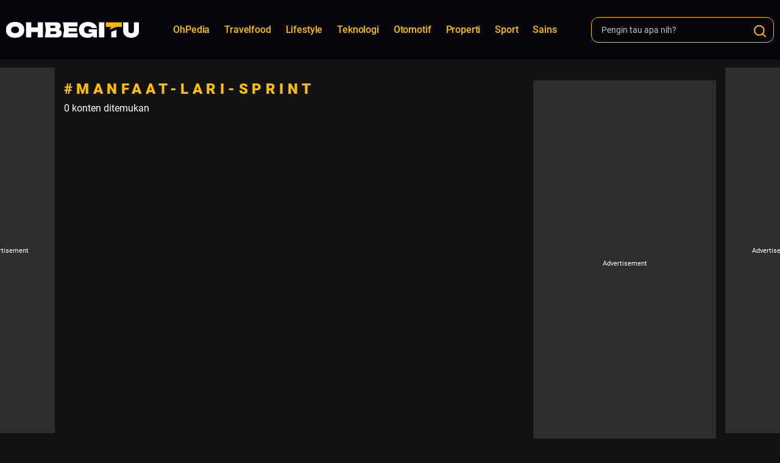

--- FILE ---
content_type: text/html; charset=UTF-8
request_url: https://www.ohbegitu.com/tag/manfaat-lari-sprint
body_size: 53162
content:
<!DOCTYPE html>
<html lang="en">
<head>
	<meta name="google-site-verification" content="bMZDvfB0L7vtT6mLDSD2tGl-oDfdPNWOaWWpZhOYoPM" />
	
	<script>
    window.dataLayer = window.dataLayer || [];
    window.dataLayer.push();
</script>

	<!-- Google Tag Manager -->
	<script>(function(w,d,s,l,i){w[l]=w[l]||[];w[l].push({'gtm.start':
	new Date().getTime(),event:'gtm.js'});var f=d.getElementsByTagName(s)[0],
	j=d.createElement(s),dl=l!='dataLayer'?'&l='+l:'';j.async=true;j.src=
	'https://www.googletagmanager.com/gtm.js?id='+i+dl;f.parentNode.insertBefore(j,f);
	})(window,document,'script','dataLayer','GTM-5VMHB3DH');</script>
	<!-- End Google Tag Manager -->

	<meta charset="utf-8">
	<meta http-equiv="X-UA-Compatible" content="IE=edge,chrome=1">
	<meta name="viewport" content="width=device-width">
	<meta name="author" content="Kompas Cyber Media">
	<meta name="description" content="">
	<meta name="content_tags" content="" />

	<!-- S:fb meta -->
	<meta property="og:type" content="article" />
	<meta property="og:image" content="https://www.ohbegitu.com/asset/images/ohbegitu-meta.png" />
	<meta property="og:title" content="" />
	<meta property="og:description" content="">
	<meta property="og:url" content="https://www.ohbegitu.com/tag/manfaat-lari-sprint" />
	<meta property="og:site_name" content="" />
	<!-- e:fb meta -->

	<!-- S:tweeter card -->
	<meta name="twitter:card" content="summary_large_image" />
	<meta name="twitter:title" content="" />
	<meta name="twitter:description" content="" />
	<meta name="twitter:image" content="" />
	<!-- E:tweeter card -->

	<title>OhBegitu</title>

	<link rel="preconnect" href="https://fonts.googleapis.com">
	<link rel="preconnect" href="https://fonts.gstatic.com" crossorigin>
		<link rel="preload" as="image" href="">
	<!-- <style>
    .icoBase{position:relative;width:24px;height:24px;background-size:auto 100%;background-repeat:no-repeat;background-position:50%}.icoMiddle{vertical-align:middle;display:inline-block}.icoOhPedia{background-image:url("data:image/svg+xml,%3Csvg width='18' height='18' viewBox='0 0 18 18' fill='none' xmlns='http://www.w3.org/2000/svg'%3E%3Cpath d='M12.3751 16.3125C12.3751 16.4617 12.3159 16.6047 12.2104 16.7102C12.1049 16.8157 11.9618 16.875 11.8126 16.875H6.18762C6.03844 16.875 5.89536 16.8157 5.78987 16.7102C5.68439 16.6047 5.62512 16.4617 5.62512 16.3125C5.62512 16.1633 5.68439 16.0202 5.78987 15.9147C5.89536 15.8092 6.03844 15.75 6.18762 15.75H11.8126C11.9618 15.75 12.1049 15.8092 12.2104 15.9147C12.3159 16.0202 12.3751 16.1633 12.3751 16.3125ZM15.1876 7.31248C15.1895 8.24972 14.9777 9.17505 14.5683 10.0182C14.159 10.8613 13.5628 11.6 12.8251 12.1781C12.6858 12.2833 12.5727 12.4192 12.4946 12.5754C12.4166 12.7315 12.3757 12.9036 12.3751 13.0781V13.5C12.3751 13.7984 12.2566 14.0845 12.0456 14.2955C11.8346 14.5065 11.5485 14.625 11.2501 14.625H6.75012C6.45175 14.625 6.16561 14.5065 5.95463 14.2955C5.74365 14.0845 5.62512 13.7984 5.62512 13.5V13.0781C5.62464 12.906 5.58517 12.7362 5.50966 12.5816C5.43416 12.4269 5.32459 12.2914 5.18918 12.1851C4.45306 11.611 3.85675 10.8773 3.4451 10.0394C3.03346 9.20154 2.81721 8.28119 2.81262 7.34764C2.79153 3.99373 5.50559 1.20233 8.85247 1.12498C9.67761 1.10432 10.4985 1.24916 11.2668 1.55093C12.0351 1.85271 12.7351 2.30531 13.3256 2.88204C13.9161 3.45877 14.3851 4.14793 14.7049 4.90886C15.0247 5.6698 15.1888 6.48708 15.1876 7.31248ZM11.6509 7.4742C11.5443 7.36858 11.4002 7.30932 11.2501 7.30932C11.1 7.30932 10.956 7.36858 10.8493 7.4742L9.00012 9.33045L7.1509 7.4742C7.04161 7.38451 6.90286 7.33867 6.76165 7.3456C6.62043 7.35254 6.48684 7.41175 6.38687 7.51173C6.28689 7.6117 6.22768 7.74529 6.22074 7.88651C6.2138 8.02773 6.25964 8.16647 6.34934 8.27577L8.43762 10.357V12.9375C8.43762 13.0867 8.49689 13.2297 8.60238 13.3352C8.70786 13.4407 8.85094 13.5 9.00012 13.5C9.14931 13.5 9.29238 13.4407 9.39787 13.3352C9.50336 13.2297 9.56262 13.0867 9.56262 12.9375V10.357L11.6509 8.27577C11.7565 8.16912 11.8158 8.02509 11.8158 7.87498C11.8158 7.72488 11.7565 7.58085 11.6509 7.4742Z' fill='%23000'/%3E%3C/svg%3E%0A")}.icoOhPedia,.icoSport{vertical-align:text-top}.icoSport{background-image:url("data:image/svg+xml,%3Csvg width='18' height='19' viewBox='0 0 18 19' fill='none' xmlns='http://www.w3.org/2000/svg'%3E%3Cg clip-path='url(%23clip0_666_608)'%3E%3Cpath d='M9.00022 0.641846C4.0293 0.641846 8.08549e-08 4.67093 8.08549e-08 9.64185C-0.000659099 14.6121 4.0293 18.6412 9.00022 18.6418C13.9709 18.6418 18.0009 14.6128 18 9.64119C18.0009 4.67023 13.97 0.641846 9.00022 0.641846ZM15.0982 13.9967L13.8372 13.0799L10.7759 15.3042L11.2596 16.7932C10.5464 17.0187 9.78746 17.1418 8.99974 17.1418C8.21224 17.1418 7.454 17.0187 6.74073 16.7939L7.2247 15.3042L4.1625 13.0799L2.90206 13.9961C2.03401 12.7831 1.51607 11.3044 1.50302 9.70262L3.06611 9.7017L4.23497 6.1035L2.97519 5.18799C3.88195 3.96262 5.15004 3.02373 6.62559 2.53141L7.10842 4.01685H10.8914L11.374 2.53141C12.8504 3.02438 14.1181 3.96332 15.0248 5.18799L13.7648 6.1035L14.9337 9.7017H16.4976C16.4846 11.3046 15.9664 12.7833 15.0982 13.9967Z' fill='%23000'/%3E%3Cpath d='M10.8785 7.05505H7.09398L5.92578 10.6533L8.9867 12.8769L12.0476 10.6533L10.8785 7.05505Z' fill='%23000'/%3E%3C/g%3E%3Cdefs%3E%3CclipPath id='clip0_666_608'%3E%3Crect width='18' height='18' fill='white' transform='translate(0 0.641846)'/%3E%3C/clipPath%3E%3C/defs%3E%3C/svg%3E%0A")}.icoProperti{background-image:url("data:image/svg+xml,%3Csvg width='18' height='19' viewBox='0 0 18 19' fill='none' xmlns='http://www.w3.org/2000/svg'%3E%3Cpath d='M17.4375 15.5504C17.4375 15.6996 17.3782 15.8427 17.2727 15.9482C17.1673 16.0537 17.0242 16.1129 16.875 16.1129H1.125C0.975816 16.1129 0.832742 16.0537 0.727252 15.9482C0.621763 15.8427 0.5625 15.6996 0.5625 15.5504C0.5625 15.4012 0.621763 15.2582 0.727252 15.1527C0.832742 15.0472 0.975816 14.9879 1.125 14.9879H16.875C17.0242 14.9879 17.1673 15.0472 17.2727 15.1527C17.3782 15.2582 17.4375 15.4012 17.4375 15.5504ZM1.14609 7.83012C1.11257 7.71223 1.11847 7.58662 1.16289 7.4724C1.20731 7.35817 1.28783 7.26158 1.39219 7.19731L8.70469 2.69731C8.79317 2.64177 8.89553 2.6123 9 2.6123C9.10447 2.6123 9.20683 2.64177 9.29531 2.69731L16.6078 7.19731C16.7117 7.2617 16.7918 7.35819 16.836 7.47216C16.8802 7.58614 16.886 7.71141 16.8526 7.829C16.8193 7.94659 16.7485 8.05012 16.651 8.1239C16.5536 8.19769 16.4347 8.23772 16.3125 8.23793H14.625V12.7379H15.75C15.8992 12.7379 16.0423 12.7972 16.1477 12.9027C16.2532 13.0082 16.3125 13.1512 16.3125 13.3004C16.3125 13.4496 16.2532 13.5927 16.1477 13.6982C16.0423 13.8037 15.8992 13.8629 15.75 13.8629H2.25C2.10082 13.8629 1.95774 13.8037 1.85225 13.6982C1.74676 13.5927 1.6875 13.4496 1.6875 13.3004C1.6875 13.1512 1.74676 13.0082 1.85225 12.9027C1.95774 12.7972 2.10082 12.7379 2.25 12.7379H3.375V8.23793H1.6875C1.56519 8.23806 1.44617 8.19832 1.34847 8.12473C1.25078 8.05114 1.17973 7.94772 1.14609 7.83012ZM10.125 12.1754C10.125 12.3246 10.1843 12.4677 10.2898 12.5732C10.3952 12.6787 10.5383 12.7379 10.6875 12.7379C10.8367 12.7379 10.9798 12.6787 11.0852 12.5732C11.1907 12.4677 11.25 12.3246 11.25 12.1754V8.80043C11.25 8.65125 11.1907 8.50818 11.0852 8.40269C10.9798 8.2972 10.8367 8.23793 10.6875 8.23793C10.5383 8.23793 10.3952 8.2972 10.2898 8.40269C10.1843 8.50818 10.125 8.65125 10.125 8.80043V12.1754ZM6.75 12.1754C6.75 12.3246 6.80926 12.4677 6.91475 12.5732C7.02024 12.6787 7.16332 12.7379 7.3125 12.7379C7.46168 12.7379 7.60476 12.6787 7.71025 12.5732C7.81574 12.4677 7.875 12.3246 7.875 12.1754V8.80043C7.875 8.65125 7.81574 8.50818 7.71025 8.40269C7.60476 8.2972 7.46168 8.23793 7.3125 8.23793C7.16332 8.23793 7.02024 8.2972 6.91475 8.40269C6.80926 8.50818 6.75 8.65125 6.75 8.80043V12.1754Z' fill='%23000'/%3E%3C/svg%3E%0A")}.icoBola,.icoProperti{vertical-align:text-top}.icoBola{background-image:url("data:image/svg+xml,%3Csvg xmlns='http://www.w3.org/2000/svg' xmlns:xlink='http://www.w3.org/1999/xlink' xml:space='preserve' id='Layer_1' x='0' y='0' style='enable-background:new 0 0 16 17' version='1.1' viewBox='0 0 16 17'%3E%3Cstyle%3E.st0%7Bclip-path:url(%23SVGID_00000056395051175566466650000005422298053947976124_)%7D%3C/style%3E%3Cdefs%3E%3Cpath id='SVGID_1_' d='M0 .6h16v16H0z'/%3E%3C/defs%3E%3CclipPath id='SVGID_00000010998519277734461900000013236937915596295086_'%3E%3Cuse xlink:href='%23SVGID_1_' style='overflow:visible'/%3E%3C/clipPath%3E%3Cg style='clip-path:url(%23SVGID_00000010998519277734461900000013236937915596295086_)'%3E%3Cpath d='M8 .6c-4.4 0-8 3.6-8 8s3.6 8 8 8 8-3.6 8-8-3.6-8-8-8zm5.4 11.9-1.1-.8-2.7 2L10 15c-.6.2-1.3.3-2 .3s-1.4-.1-2-.3l.4-1.3-2.7-2-1.1.8c-.8-1.1-1.2-2.4-1.2-3.8h1.4l1-3.2-1.2-.8c.8-1.1 1.9-1.9 3.2-2.4l.4 1.3h3.4l.4-1.3c1.3.4 2.4 1.3 3.2 2.4l-1.1.8 1 3.2h1.4c.2 1.4-.3 2.7-1.1 3.8z'/%3E%3Cpath d='M9.7 6.3H6.3l-1 3.2 2.7 2 2.7-2-1-3.2z'/%3E%3C/g%3E%3C/svg%3E")}.icoOtomotif{background-image:url("data:image/svg+xml,%3Csvg width='18' height='18' viewBox='0 0 18 18' fill='none' xmlns='http://www.w3.org/2000/svg'%3E%3Cpath d='M16.6989 7.33368C16.6814 7.25505 16.6472 7.18109 16.5987 7.11679C16.5502 7.0525 16.4884 6.99938 16.4176 6.96102L14.7442 6.0329C14.6545 5.851 14.5535 5.67487 14.4418 5.50556L14.477 3.59305C14.4776 3.51284 14.4617 3.43335 14.4303 3.35955C14.3988 3.28576 14.3525 3.21924 14.2942 3.16415C13.4609 2.40869 12.4755 1.84047 11.4043 1.49774C11.3274 1.47376 11.2462 1.46637 11.1662 1.47606C11.0863 1.48576 11.0092 1.51232 10.9403 1.55399L9.30197 2.53837C9.09807 2.53134 8.90119 2.53134 8.69728 2.53837L7.059 1.55399C6.99003 1.51232 6.913 1.48576 6.83301 1.47606C6.75301 1.46637 6.67187 1.47376 6.59494 1.49774C5.5223 1.84073 4.53649 2.41159 3.7051 3.17118C3.64627 3.22437 3.59952 3.28955 3.56799 3.36231C3.53646 3.43508 3.52087 3.51376 3.52228 3.59305L3.55744 5.50556C3.44494 5.67431 3.3465 5.85009 3.24806 6.0329L1.57463 6.96102C1.50482 6.99978 1.44419 7.05313 1.39687 7.11744C1.34955 7.18175 1.31665 7.25551 1.30041 7.33368C1.06132 8.43175 1.06132 9.56842 1.30041 10.6665C1.31787 10.7451 1.35202 10.8191 1.40054 10.8834C1.44907 10.9477 1.51083 11.0008 1.58166 11.0391L3.2551 11.9673C3.3448 12.1492 3.44578 12.3253 3.55744 12.4946L3.52228 14.4071C3.52164 14.4873 3.53754 14.5668 3.569 14.6406C3.60045 14.7144 3.64678 14.7809 3.7051 14.836C4.53833 15.5915 5.52371 16.1597 6.59494 16.5024C6.67187 16.5264 6.75301 16.5338 6.83301 16.5241C6.913 16.5144 6.99003 16.4879 7.059 16.4462L8.69728 15.4618H9.30197L10.9473 16.4462C11.0328 16.5024 11.1332 16.5318 11.2356 16.5306C11.2928 16.5281 11.3494 16.5186 11.4043 16.5024C12.477 16.1594 13.4628 15.5886 14.2942 14.829C14.353 14.7758 14.3997 14.7106 14.4313 14.6379C14.4628 14.5651 14.4784 14.4864 14.477 14.4071L14.4418 12.4946C14.5543 12.3259 14.6528 12.1501 14.7512 11.9673L16.4246 11.0391C16.4944 11.0004 16.5551 10.947 16.6024 10.8827C16.6497 10.8184 16.6826 10.7447 16.6989 10.6665C16.9379 9.56842 16.9379 8.43175 16.6989 7.33368ZM8.99963 12.0938C8.38774 12.0938 7.7896 11.9124 7.28083 11.5724C6.77207 11.2325 6.37553 10.7493 6.14138 10.184C5.90722 9.6187 5.84595 8.99665 5.96532 8.39653C6.0847 7.7964 6.37935 7.24514 6.81202 6.81247C7.24469 6.37981 7.79594 6.08516 8.39607 5.96578C8.9962 5.84641 9.61825 5.90768 10.1836 6.14183C10.7489 6.37599 11.232 6.77253 11.572 7.28129C11.9119 7.79006 12.0934 8.3882 12.0934 9.00009C12.0934 9.8206 11.7674 10.6075 11.1872 11.1877C10.6071 11.7679 9.82014 12.0938 8.99963 12.0938Z' fill='%23000'/%3E%3C/svg%3E%0A");vertical-align:text-top}.icoTeknologi{background-image:url("data:image/svg+xml,%3Csvg width='18' height='18' viewBox='0 0 18 18' fill='none' xmlns='http://www.w3.org/2000/svg'%3E%3Cpath d='M10.3922 16.0461C10.3922 16.1953 10.3329 16.3383 10.2274 16.4438C10.1219 16.5493 9.97886 16.6086 9.82968 16.6086H7.57968C7.4305 16.6086 7.28742 16.5493 7.18193 16.4438C7.07644 16.3383 7.01718 16.1953 7.01718 16.0461C7.01718 15.8969 7.07644 15.7538 7.18193 15.6483C7.28742 15.5428 7.4305 15.4836 7.57968 15.4836H9.82968C9.97886 15.4836 10.1219 15.5428 10.2274 15.6483C10.3329 15.7538 10.3922 15.8969 10.3922 16.0461ZM15.3844 11.3773L14.5125 15.2867C14.4715 15.4732 14.3834 15.646 14.2566 15.7888C14.1298 15.9316 13.9686 16.0395 13.7883 16.1023C13.666 16.1438 13.5377 16.1652 13.4086 16.1656C13.1555 16.1642 12.9102 16.0775 12.7125 15.9195L10.7578 14.3586H6.65156L4.69687 15.9195C4.49913 16.0775 4.25388 16.1642 4.00077 16.1656C3.87162 16.1652 3.7434 16.1438 3.62109 16.1023C3.44077 16.0395 3.27954 15.9316 3.15276 15.7888C3.02598 15.646 2.93789 15.4732 2.89687 15.2867L2.02499 11.3773C1.98906 11.2091 1.99191 11.035 2.03333 10.8681C2.07475 10.7012 2.15366 10.5459 2.26406 10.414L4.34531 7.91092C4.40729 7.05024 4.59931 6.20391 4.91484 5.40076C5.73749 3.27732 7.19999 1.88514 8.00155 1.24529C8.20135 1.08532 8.44998 0.998734 8.70592 1.00001C8.96187 1.00129 9.20962 1.09036 9.4078 1.25232C10.2023 1.89217 11.6437 3.28436 12.4594 5.40779C12.7633 6.19464 12.9527 7.02103 13.0219 7.8617L15.1453 10.414C15.2557 10.5459 15.3346 10.7012 15.376 10.8681C15.4175 11.035 15.4203 11.2091 15.3844 11.3773ZM5.73046 13.6554C4.99921 12.2773 4.55156 10.932 4.38749 9.61951L3.1289 11.1312L3.99374 15.0406L5.73046 13.6554ZM9.54843 7.04607C9.54843 6.8792 9.49894 6.71607 9.40623 6.57731C9.31352 6.43856 9.18174 6.33041 9.02757 6.26655C8.87339 6.20269 8.70374 6.18598 8.54007 6.21854C8.3764 6.25109 8.22606 6.33145 8.10806 6.44945C7.99006 6.56745 7.9097 6.71779 7.87714 6.88147C7.84459 7.04514 7.8613 7.21479 7.92516 7.36896C7.98902 7.52314 8.09716 7.65491 8.23592 7.74763C8.37467 7.84034 8.5378 7.88982 8.70468 7.88982C8.92846 7.88982 9.14307 7.80093 9.3013 7.6427C9.45953 7.48446 9.54843 7.26985 9.54843 7.04607ZM14.2805 11.1312L12.9937 9.58436C12.8391 10.9062 12.4031 12.2633 11.6719 13.6484L13.4156 15.0406L14.2805 11.1312Z' fill='%23000'/%3E%3C/svg%3E%0A");vertical-align:text-top}.icoSains{background-image:url("data:image/svg+xml,%3Csvg width='18' height='18' viewBox='0 0 18 18' fill='none' xmlns='http://www.w3.org/2000/svg'%3E%3Cpath d='M15.4035 9.0001C16.1036 8.03704 16.7082 7.0082 17.2089 5.92811C18.2526 3.61708 18.262 1.77576 17.2465 0.76116C15.6009 -0.873476 12.2441 0.300832 9 2.61187C5.75595 0.300832 2.39906 -0.873476 0.75352 0.76116C-0.26201 1.77576 -0.252606 3.61708 0.791133 5.92811C1.29177 7.0082 1.89641 8.03704 2.59652 9.0001C1.89641 9.96317 1.29177 10.992 0.791133 12.0721C-0.252606 14.3831 -0.26201 16.2244 0.75352 17.239C1.28009 17.7651 1.98532 18 2.81279 18C4.54295 18 6.79969 16.9572 9 15.3883C11.2003 16.9572 13.457 18 15.1872 18C16.0147 18 16.7199 17.7651 17.2465 17.239C18.262 16.2244 18.2526 14.3831 17.2089 12.0721C16.7082 10.992 16.1036 9.96317 15.4035 9.0001ZM15.1872 1.51272C15.6386 1.51272 15.9771 1.61606 16.1839 1.82273C16.7105 2.35822 16.5789 3.65465 15.836 5.30808C15.4445 6.15838 14.9788 6.97258 14.4444 7.74125C13.8426 6.99908 13.175 6.26631 12.4603 5.54294C11.7457 4.81957 11.0123 4.18074 10.2506 3.56071C12.3099 2.16094 14.0777 1.51272 15.1872 1.51272ZM2.16398 5.30808C1.42114 3.65465 1.28949 2.35822 1.81607 1.82273C2.02293 1.61606 2.36144 1.51272 2.81279 1.51272C3.92235 1.51272 5.69012 2.16094 7.74939 3.56071C6.98775 4.18074 6.2449 4.84775 5.53968 5.54294C4.83445 6.23813 4.15743 6.99908 3.55563 7.74125C3.02116 6.97258 2.55547 6.15838 2.16398 5.30808ZM1.81607 16.1775C1.28949 15.642 1.42114 14.3456 2.16398 12.6921C2.55547 11.8418 3.02116 11.0276 3.55563 10.259C4.15743 11.0011 4.82504 11.7339 5.53968 12.4573C6.25431 13.1806 6.98775 13.8195 7.74939 14.4395C4.85325 16.4029 2.5307 16.8915 1.81607 16.1775ZM6.60222 11.3957C5.84538 10.6414 5.13567 9.8414 4.47713 9.0001C5.13567 8.15881 5.84538 7.35877 6.60222 6.60452C7.36219 5.85077 8.16264 5.13887 9 4.47197C9.83736 5.13887 10.6378 5.85077 11.3978 6.60452C12.1546 7.35877 12.8643 8.15881 13.5229 9.0001C12.8643 9.8414 12.1546 10.6414 11.3978 11.3957C10.6378 12.1494 9.83736 12.8613 9 13.5282C8.16264 12.8613 7.36219 12.1494 6.60222 11.3957ZM16.1839 16.1775C15.9771 16.3842 15.6386 16.4875 15.1872 16.4875C14.0777 16.4875 12.3099 15.8393 10.2506 14.4395C11.0123 13.8195 11.7551 13.1525 12.4603 12.4573C13.1656 11.7621 13.8426 11.0011 14.4444 10.259C14.9788 11.0276 15.4445 11.8418 15.836 12.6921C16.5789 14.3456 16.7105 15.642 16.1839 16.1775ZM10.1284 9.0001C10.1284 9.22307 10.0622 9.44103 9.9382 9.62642C9.81422 9.81181 9.63799 9.9563 9.43181 10.0416C9.22562 10.127 8.99875 10.1493 8.77987 10.1058C8.56098 10.0623 8.35993 9.95491 8.20212 9.79725C8.04432 9.63959 7.93685 9.43872 7.89331 9.22004C7.84978 9.00135 7.87212 8.77468 7.95752 8.56869C8.04293 8.3627 8.18755 8.18663 8.37311 8.06276C8.55867 7.93889 8.77683 7.87277 9 7.87277C9.29926 7.87277 9.58626 7.99154 9.79787 8.20296C10.0095 8.41437 10.1284 8.70112 10.1284 9.0001Z' fill='%23000'/%3E%3C/svg%3E%0A")}.icoFilm,.icoSains{vertical-align:text-top}.icoFilm{background-image:url("data:image/svg+xml,%3Csvg xmlns='http://www.w3.org/2000/svg' xml:space='preserve' style='enable-background:new 0 0 18 18' viewBox='0 0 18 18'%3E%3Cpath d='M4.6 1.6C3.2.8 2 1.4 2 3.1v12.1c0 1.6 1.2 2.3 2.6 1.5l10.6-6.1c1.4-.8 1.4-2.1 0-3l-10.6-6z'/%3E%3C/svg%3E")}.icoFoodTravel,.icoTravelfood{background-image:url("data:image/svg+xml,%3Csvg xmlns='http://www.w3.org/2000/svg' xml:space='preserve' style='enable-background:new 0 0 16 16' viewBox='0 0 16 16'%3E%3Cpath d='M4.9 4.2V2.3c0-.1 0-.2.1-.3s.2-.1.3-.1.2.1.3.1c.1 0 .2.1.2.3v1.9c0 .1 0 .2-.1.3-.1.1-.2.1-.4.1s-.2 0-.3-.1-.1-.2-.1-.3zm2.2.4c.1 0 .2-.1.3-.1.1-.1.1-.2.1-.3V2.3c0-.1 0-.2-.1-.3-.1-.2-.2-.2-.3-.2-.1 0-.2 0-.3.1-.1.1-.1.2-.1.4v1.9c0 .1 0 .2.1.3.1.1.2.1.3.1zm1.8 0c.1 0 .2-.1.3-.1.1-.1.1-.2.1-.3V2.3c0-.1 0-.2-.1-.3-.1-.2-.2-.2-.3-.2-.1 0-.2.1-.3.1-.1.1-.2.2-.2.4v1.9c0 .1 0 .2.1.3.2.1.3.1.4.1zM14.2 8v.5c0 .6-.2 1.2-.6 1.6-.4.4-.9.7-1.5.7-.3.9-.8 1.7-1.5 2.4H12c.1 0 .2.1.3.1.1.1.1.2.1.3 0 .1 0 .2-.1.3-.1.1-.2.1-.3.1H2.2c-.1 0-.2-.1-.3-.1-.1-.1-.1-.2-.1-.3 0-.1 0-.2.1-.3.1-.1.2-.1.3-.1h1.4c-.6-.5-1-1.2-1.3-1.9S1.8 9.8 1.8 9V6.1c0-.1 0-.2.1-.3.1-.1.2-.2.3-.2H12c.6 0 1.2.3 1.6.7.4.5.6 1.1.6 1.7zm-.9 0c0-.3-.1-.6-.2-.8-.2-.2-.4-.4-.6-.5V9c0 .3 0 .6-.1.9.3-.1.5-.3.7-.5.2-.2.3-.5.3-.9V8z'/%3E%3C/svg%3E");vertical-align:text-top}.icoLifestyle{background-image:url("data:image/svg+xml,%3Csvg xmlns='http://www.w3.org/2000/svg' xml:space='preserve' style='enable-background:new 0 0 16 15.5' viewBox='0 0 16 15.5'%3E%3Cpath d='m15.5 6.2-1.6-3.9c-.1-.3-.3-.5-.5-.7s-.5-.4-.7-.5L9.9.1h-.2c-.3.3-.8.7-1.7.7C7.6.8 6.9.7 6.3.1h-.2l-2.8 1c-.3.1-.5.3-.7.5-.3.2-.4.4-.5.7L.5 6.2v.2l.1.1h.1l2.5.5v8.1s0 .1.1.1.1.1.1.1h9.4s.1 0 .1-.1.1-.1.1-.1V7l2.4-.5h.1l.1-.1c-.1-.1-.1-.1-.1-.2 0 .1 0 0 0 0zM8 2c-.4 0-.7-.1-1-.3-.3-.3-.5-.6-.6-1 .5.3 1 .5 1.6.5S9.2 1 9.6.7c-.1.4-.3.7-.6.9-.3.3-.6.4-1 .4z'/%3E%3C/svg%3E");vertical-align:sub}.icoLoad{background-image:url("data:image/svg+xml,%3Csvg xmlns='http://www.w3.org/2000/svg' xml:space='preserve' style='enable-background:new 0 0 28 29' viewBox='0 0 28 29'%3E%3Cpath d='M28 14.1c0-2.8-.8-5.5-2.4-7.8-1.5-2.3-3.7-4.1-6.3-5.2C16.7 0 13.9-.2 11.2.3 8.6.9 6.1 2.2 4.1 4.2S.8 8.7.3 11.4s-.3 5.5.8 8.1c1.1 2.6 2.9 4.7 5.2 6.3 2.3 1.5 5 2.4 7.8 2.4 3.7 0 7.3-1.5 9.9-4.1 2.5-2.8 4-6.3 4-10zm-14.8 4.5-4.8-5.4c-.2-.2-.3-.5-.3-.7 0-.1 0-.3.1-.4.1-.1.1-.3.3-.4.2-.2.5-.3.8-.3.3 0 .6.1.7.3l4.1 4.5 4.1-4.5c.2-.2.5-.3.7-.3.3 0 .6.1.8.3.2.2.3.5.3.7 0 .3-.1.6-.3.8l-4.8 5.4c-.1.1-.2.2-.4.3s-.3.1-.4.1-.3 0-.4-.1-.4-.2-.5-.3z'/%3E%3C/svg%3E")}.icoMusik{background-image:url("data:image/svg+xml,%3Csvg xmlns='http://www.w3.org/2000/svg' xmlns:xlink='http://www.w3.org/1999/xlink' xml:space='preserve' id='Layer_1' x='0' y='0' style='enable-background:new 0 0 18 19' version='1.1' viewBox='0 0 18 19'%3E%3Cstyle%3E.st0%7Bclip-path:url(%23SVGID_00000160904373738933171510000011272146380620895890_)%7D%3C/style%3E%3Cdefs%3E%3Cpath id='SVGID_1_' d='M0 .9h18v18H0z'/%3E%3C/defs%3E%3CclipPath id='SVGID_00000125594014944476134790000001472193303821541773_'%3E%3Cuse xlink:href='%23SVGID_1_' style='overflow:visible'/%3E%3C/clipPath%3E%3Cg style='clip-path:url(%23SVGID_00000125594014944476134790000001472193303821541773_)'%3E%3Cpath d='M14.4 2.8c-.5 0-.8.4-.8.8v10.2c0 1.1 1.6 1.1 1.7 0V3.7c0-.5-.4-.9-.9-.9zM9 2.8c-.5 0-.8.4-.8.8v10.2c0 1.1 1.6 1.1 1.7 0V3.7c-.1-.5-.4-.9-.9-.9zM11.7 5.9c-.5 0-.8.4-.8.8v4.1c0 1.1 1.6 1.1 1.7 0V6.7c0-.4-.4-.8-.9-.8zM17.2 7.4c-.5 0-.8.4-.8.8v1.1c0 1.1 1.6 1.1 1.7 0v-1c-.1-.5-.5-.9-.9-.9zM.8 7.4c-.4 0-.8.4-.8.9v1.1c0 1.1 1.6 1.1 1.7 0V8.3c0-.5-.4-.9-.9-.9zM3.6 4.4c-.5 0-.8.4-.8.8v7.2c0 1.1 1.6 1.1 1.7 0V5.2c-.1-.5-.5-.8-.9-.8zM6.3-.2c-.5 0-.8.4-.8.8V17c0 1.1 1.6 1.1 1.7 0V.6c-.1-.4-.5-.8-.9-.8z'/%3E%3C/g%3E%3C/svg%3E")}.icoSearch{background-image:url("data:image/svg+xml,%3Csvg xmlns='http://www.w3.org/2000/svg' xml:space='preserve' style='enable-background:new 0 0 18 18' viewBox='0 0 18 18'%3E%3Ccircle cx='8' cy='8' r='7' style='fill:none;stroke:%23000;stroke-width:1.8'/%3E%3Cpath d='m17 17-3-3' style='fill:none;stroke:%23000;stroke-width:1.8;stroke-linecap:round'/%3E%3C/svg%3E")}.artCat .icoBase,.buttonLoad .icoLoad,.formSearch .icoBase,.sectionTitle .icoBase{-webkit-filter:invert(63%) sepia(79%) saturate(609%) hue-rotate(1deg) brightness(106%) contrast(104%);filter:invert(63%) sepia(79%) saturate(609%) hue-rotate(1deg) brightness(106%) contrast(104%)}.artImg img,.hlImg img{position:absolute;top:0;left:0;width:100%;height:100%;-o-object-fit:cover;object-fit:cover;z-index:1}*,:after,:before{-moz-box-sizing:border-box;-webkit-box-sizing:border-box;box-sizing:border-box}body,html{margin:0;padding:0}body{background:#121212;-webkit-text-size-adjust:100%;-ms-text-size-adjust:100%;-webkit-font-smoothing:antialiased;-moz-osx-font-smoothing:grayscale;text-rendering:optimizeSpeed;font-family:Roboto,sans-serif;font-size:16px;font-weight:400;line-height:1.3;color:#fff}a{color:inherit;vertical-align:baseline;outline:0}a,a:hover{text-decoration:none}a:focus,button:focus{outline:0;outline:0 auto -webkit-focus-ring-color;outline-offset:0}img{max-width:100%;width:auto;height:auto;vertical-align:top;border:0;-ms-interpolation-mode:bicubic}table{border-collapse:collapse}iframe{border:none}iframe,video{vertical-align:top}ol,ul{margin:0;padding:0;list-style:none}button,input,optgroup,select,textarea{font-family:inherit;font-size:inherit;line-height:inherit;margin:0}input:focus{outline:0}input:focus:-moz-placeholder,input:focus:-ms-input-placeholder,input:focus::-moz-placeholder,input:focus::-webkit-input-placeholder{color:transparent}h1,h2,h3,h4,h5,h6{margin:0;font-size:16px;font-weight:400}.main{margin-top:34px}.col-bs9-1,.col-bs9-2,.col-bs9-3,.col-bs9-4,.col-bs9-5,.col-bs9-6,.col-bs9-7,.col-bs9-8,.col-bs9-9,.col-bs9-10,.col-bs9-11,.col-bs9-12,.col-bs10-1,.col-bs10-2,.col-bs10-3,.col-bs10-4,.col-bs10-5,.col-bs10-6,.col-bs10-7,.col-bs10-8,.col-bs10-9,.col-bs10-10,.col-bs10-11,.col-bs10-12,.col-bs12-1,.col-bs12-2,.col-bs12-3,.col-bs12-4,.col-bs12-5,.col-bs12-6,.col-bs12-7,.col-bs12-8,.col-bs12-9,.col-bs12-10,.col-bs12-11,.col-bs12-12{position:relative;min-height:1px;padding-left:15px;padding-right:15px;float:left}.col-bs10-1{width:10%}.col-bs10-2{width:20%}.col-bs10-3{width:30%}.col-bs10-4{width:40%}.col-bs10-5{width:50%}.col-bs10-6{width:60%}.col-bs10-7{width:70%}.col-bs10-8{width:80%}.col-bs10-9{width:90%}.col-bs10-10{width:100%}.clearfix{*zoom:1}.clearfix:after,.clearfix:before{display:table;content:"";line-height:0}.clearfix:after{clear:both}.container{width:1130px;margin-right:auto;margin-left:auto;padding-right:15px;padding-left:15px;*zoom:1;position:relative}.col-offset-fluid{margin-right:-15px;margin-left:-15px}.col-offset-0{padding-right:0;padding-left:0}.header{position:relative;width:100%;padding:28px 0;background:#04050a;z-index:99}.headerWrap{display:-webkit-box;display:-ms-flexbox;display:-webkit-flex;display:flex;-webkit-box-pack:justify;-ms-flex-pack:justify;justify-content:space-between;max-width:1440px;margin:auto;padding:0 10px}.headerLeft,.headerWrap{-webkit-box-align:center;-ms-flex-align:center;align-items:center}.headerLeft{display:-webkit-box;display:-ms-flexbox;display:flex}.headerRight{min-width:300px}.headerLogo{min-width:248px;width:auto}.headerSearch{width:100%}.header.-fixed{position:fixed;border-bottom:2px solid #04050a;-webkit-animation:slide-down .7s ease;animation:slide-down .7s ease}.header~.-nav-offset.active{padding-top:101px}.sectionTitle{text-transform:uppercase;letter-spacing:.27em}.sectionTitle__wrap{display:-webkit-box;display:-ms-flexbox;display:flex;-webkit-box-align:center;-ms-flex-align:center;align-items:center;-webkit-box-pack:justify;-ms-flex-pack:justify;justify-content:space-between}.sectionTitle__wrap~.artWrap{margin-top:16px}.sectionTitle.--kanal{margin-bottom:24px;font-size:32px}.sectionTitle.--kanal .icoBase{width:32px;height:32px}.sectionTitle.--more{text-transform:none;letter-spacing:-.01em;font-size:20px;font-weight:500}.sectionTitle.--more .icoBase{width:18px;height:18px}.sectionTitle .icoBase{margin-right:4px}.sectionCount{margin-top:8px;margin-bottom:30px}.footer{position:relative;margin-top:134px;padding:26px 46px;background:#d9d9d9;z-index:10}.footerWrap{max-width:1440px;margin:auto}.nav{position:relative}.navMenu{display:-webkit-box;display:-ms-flexbox;display:-webkit-flex;display:flex;-webkit-box-align:center;-ms-flex-align:center;align-items:center}.navItem{padding-left:8px;padding-right:8px}.navItem:first-child{padding-left:0}.navItem:last-child{padding-right:0}.navLink{padding:8px 4px;white-space:nowrap;letter-spacing:-.01em;font-family:Roboto,sans-serif;font-size:16px;font-weight:500;line-height:1.1;color:#ffbf00}.artWrap{display:-webkit-box;display:-ms-flexbox;display:flex;-ms-flex-wrap:wrap;flex-wrap:wrap;gap:24px;margin-top:24px;margin-bottom:48px}.artItem.--row .artFlex{-webkit-box-orient:horizontal;-webkit-box-direction:normal;-ms-flex-direction:row;flex-direction:row}.artItem.--row .artBox{margin-left:30px;-webkit-box-flex:1;-ms-flex:1;flex:1}.artItem.--col{width:calc(100%/2 - 12px)}.artItem.--col .artFlex{-webkit-box-orient:vertical;-webkit-box-direction:normal;-ms-flex-direction:column;flex-direction:column}.artItem.--col .artBox{margin-top:12px}.artItem.--col .artImg{width:100%;-ms-flex-preferred-size:100%;flex-basis:100%;padding-top:56.25%}.artFlex{display:-webkit-box;display:-ms-flexbox;display:flex}.artBox{width:100%}.artImg{position:relative;width:320px;-ms-flex-preferred-size:320px;flex-basis:320px;padding-top:180px}.artTitle{-webkit-line-clamp:3;margin-top:8px}.artCat{font-family:Roboto,sans-serif;font-size:14px;font-weight:500;line-height:1.3;color:#ffbf00}.artCat .icoBase{width:18px;height:18px}.artTime{margin-top:8px;font-family:Roboto,sans-serif;font-size:14px;font-weight:400;line-height:1;color:#fff}.hlWrap{display:-webkit-box;display:-ms-flexbox;display:flex;gap:24px;-ms-flex-wrap:wrap;flex-wrap:wrap;padding-bottom:24px;margin-bottom:24px;border-bottom:1px solid #fff}.hlItem{position:relative;width:calc(50% - 12px)}.hlItem:first-child{width:100%}.hlItem:first-child .hlBox{margin-top:0;position:absolute;z-index:1;bottom:0;left:0;padding:24px 14px;width:100%;background:rgba(0,0,0,.5)}.hlBox{margin-top:15px}.hlImg{position:relative;width:100%;padding-top:56.25%}.hlTitle{-webkit-line-clamp:3}.hlTime,.hlTitle{margin-top:4px}.mostWrap{margin-top:30px}.mostItem{margin-top:22px;padding-bottom:10px;border-bottom:1px solid #8b8b8b}.mostTitle{-webkit-line-clamp:3;margin-top:6px}.searchTitle{font-family:Roboto,sans-serif;font-size:20px;font-weight:500;line-height:1.3;color:#fff}.searchResult{text-transform:none;display:inline-block;margin-left:10px}.button{display:-webkit-box;display:-ms-flexbox;display:flex;-webkit-box-align:center;-ms-flex-align:center;align-items:center;position:relative;padding:0;border:0;outline:none;cursor:pointer;text-decoration:none;background:transparent}.buttonLoad{font-family:Roboto,sans-serif;font-size:20px;font-weight:500;line-height:1.3;color:#fff}.buttonLoad .icoLoad{width:28px;height:28px;margin-left:8px}.buttonMore{letter-spacing:-.01em;font-size:20px;font-weight:500}.hlItem:first-child .hlTitle{font-size:24px}.hlItem:first-child .hlTitle,.hlTitle{font-family:Roboto,sans-serif;font-weight:700;line-height:1.3;color:#fff}.hlTitle{font-size:18px}.artTitle,.mostTitle{font-size:20px;font-weight:700}.artTitle,.formInput,.formTextarea,.mostTitle{font-family:Roboto,sans-serif;line-height:1.3;color:#fff}.formInput,.formTextarea{font-size:18px;font-weight:400}.sectionTitle{font-family:Roboto,sans-serif;font-size:24px;font-weight:900;line-height:1.2;color:#ffbf00}.artTitle,.hlTitle,.mostTitle{display:-webkit-box;-webkit-box-orient:vertical;overflow:hidden;text-overflow:ellipsis}.formInput,.formTextarea{display:block;padding:10px;outline:none}.formInput::-webkit-input-placeholder,.formTextarea::-webkit-input-placeholder{color:#c4c4c4;font-size:14px;line-height:1.4;font-weight:400}.formInput::-moz-placeholder,.formTextarea::-moz-placeholder{color:#c4c4c4;font-size:14px;line-height:1.4;font-weight:400}.formInput:-ms-input-placeholder,.formTextarea:-ms-input-placeholder{color:#c4c4c4;font-size:14px;line-height:1.4;font-weight:400}.formInput:-moz-placeholder,.formTextarea:-moz-placeholder{color:#c4c4c4;font-size:14px;line-height:1.4;font-weight:400}.formGroup{margin-bottom:8px}.formSearch{display:-webkit-box;display:-ms-flexbox;display:-webkit-flex;display:flex;position:relative;border:1px solid #ffbf00;border-radius:12px}.formSearch .formInput{width:100%;font-size:16px;color:#ffbf00;border:none;background:transparent;padding:10px 40px 10px 16px}.header .formSearch .buttonPrimary{position:absolute;right:12px;top:12px}.formSearch .icoBase{width:20px;height:20px}.searchLink .icoSearch{width:35px;height:35px}.kcm{position:relative;z-index:9}.kcm__stick{position:fixed;top:111px;z-index:10;width:100%;-webkit-transition:transform .2s ease;-moz-transition:transform .2s ease;-ms-transition:transform .2s ease;-o-transition:transform .2s ease;-webkit-transition:-webkit-transform .2s ease;transition:-webkit-transform .2s ease;transition:transform .2s ease;transition:transform .2s ease,-webkit-transform .2s ease}.kcm__stick__wrap{position:relative;width:100%}.kcm__stick__fluid{position:absolute;width:calc((100% - 1100px)/2);display:block;top:0}.kcm__stick__fluid img{max-width:none}.kcm__stick__fluid--left{left:0}.kcm__stick__fluid--right{right:0}.kcm__stick--sticky{-ms-transform:translateY(-107px);-webkit-transform:translateY(-107px);transform:translateY(-107px);top:165px}.kcm__stick--left,.kcm__stick--right{min-width:160px;min-height:600px;display:-webkit-box;display:-ms-flexbox;display:flex}.kcm__stick--left{right:0;position:absolute;-webkit-box-pack:end;-ms-flex-pack:end;justify-content:flex-end}.kcm__stick--right{left:0;position:absolute;-webkit-box-pack:start;-ms-flex-pack:start;justify-content:flex-start}.ads-box-wrap:before,.ads-partner-wrap:before,.kcm__articleList:before,.kcm__big:before,.kcm__horizontal:before,.kcm__middle:before,.kcm__rectangle:before,.kcm__stick--left:before,.kcm__stick--right:before,.kcm__sticky:before,.kcm__superbig:before,.kcm__top:before,.kcm__tower:before,.kid-wrap:before,.mgid-wrap:before,.native-wrap:before,.popin-wrap:before,.vpaid-wrap:before{background-color:#2d2d2d;content:"Advertisement";position:absolute;z-index:-1;left:0;top:0;font-size:11px;line-height:1;color:#fff;width:100%;height:100%;display:-webkit-box;display:-ms-flexbox;display:flex;-webkit-box-align:center;-ms-flex-align:center;align-items:center;-webkit-box-pack:center;-ms-flex-pack:center;justify-content:center}.kcm__big{width:300px;height:600px;background-color:#2d2d2d}.kcm__rectangle{width:300px;min-height:250px}.kcm__track{position:relative;width:300px;height:600px;background-color:#2d2d2d}.kcm__sticky{position:sticky;position:-webkit-sticky;top:101px;width:300px;min-height:250px}.gate-kgplus{height:50px;display:-webkit-box;display:-ms-flexbox;display:-webkit-flex;display:flex;-webkit-box-pack:center;-ms-flex-pack:center;justify-content:center;-webkit-box-align:center;-ms-flex-align:center;align-items:center;font-size:12px;background:#2d2d2d;color:#fff;font-weight:700}.gate-kgplus a{color:#007aff}@-webkit-keyframes slide-down{0%{-webkit-transform:translateY(-100%);transform:translateY(-100%)}to{-webkit-transform:translateY(0);transform:translateY(0)}}@keyframes slide-down{0%{-webkit-transform:translateY(-100%);transform:translateY(-100%)}to{-webkit-transform:translateY(0);transform:translateY(0)}}.mt4{margin-top:40px}.center-flex{display:-webkit-box;display:-ms-flexbox;display:-webkit-flex;display:flex;-webkit-box-pack:center;-ms-flex-pack:center;justify-content:center;-webkit-box-align:center;-ms-flex-align:center;align-items:center}.text-center{text-align:center}
</style> -->
	<link rel="stylesheet" href="/asset/css/style.min.css?v=23082023" type="text/css">
	
	<link rel="shortcut icon" href="/asset/images/favicon.png">
	
	<!-- <link href="https://fonts.googleapis.com/css2?family=Roboto:wght@400;500;700;900&display=swap" rel="stylesheet"> -->
	<style>
    /* cyrillic-ext */
@font-face {
  font-family: 'Roboto';
  font-style: normal;
  font-weight: 400;
  font-display: swap;
  src: url(https://fonts.gstatic.com/s/roboto/v30/KFOmCnqEu92Fr1Mu72xKOzY.woff2) format('woff2');
  unicode-range: U+0460-052F, U+1C80-1C88, U+20B4, U+2DE0-2DFF, U+A640-A69F, U+FE2E-FE2F;
}
/* cyrillic */
@font-face {
  font-family: 'Roboto';
  font-style: normal;
  font-weight: 400;
  font-display: swap;
  src: url(https://fonts.gstatic.com/s/roboto/v30/KFOmCnqEu92Fr1Mu5mxKOzY.woff2) format('woff2');
  unicode-range: U+0301, U+0400-045F, U+0490-0491, U+04B0-04B1, U+2116;
}
/* greek-ext */
@font-face {
  font-family: 'Roboto';
  font-style: normal;
  font-weight: 400;
  font-display: swap;
  src: url(https://fonts.gstatic.com/s/roboto/v30/KFOmCnqEu92Fr1Mu7mxKOzY.woff2) format('woff2');
  unicode-range: U+1F00-1FFF;
}
/* greek */
@font-face {
  font-family: 'Roboto';
  font-style: normal;
  font-weight: 400;
  font-display: swap;
  src: url(https://fonts.gstatic.com/s/roboto/v30/KFOmCnqEu92Fr1Mu4WxKOzY.woff2) format('woff2');
  unicode-range: U+0370-03FF;
}
/* vietnamese */
@font-face {
  font-family: 'Roboto';
  font-style: normal;
  font-weight: 400;
  font-display: swap;
  src: url(https://fonts.gstatic.com/s/roboto/v30/KFOmCnqEu92Fr1Mu7WxKOzY.woff2) format('woff2');
  unicode-range: U+0102-0103, U+0110-0111, U+0128-0129, U+0168-0169, U+01A0-01A1, U+01AF-01B0, U+0300-0301, U+0303-0304, U+0308-0309, U+0323, U+0329, U+1EA0-1EF9, U+20AB;
}
/* latin-ext */
@font-face {
  font-family: 'Roboto';
  font-style: normal;
  font-weight: 400;
  font-display: swap;
  src: url(https://fonts.gstatic.com/s/roboto/v30/KFOmCnqEu92Fr1Mu7GxKOzY.woff2) format('woff2');
  unicode-range: U+0100-02AF, U+0304, U+0308, U+0329, U+1E00-1E9F, U+1EF2-1EFF, U+2020, U+20A0-20AB, U+20AD-20CF, U+2113, U+2C60-2C7F, U+A720-A7FF;
}
/* latin */
@font-face {
  font-family: 'Roboto';
  font-style: normal;
  font-weight: 400;
  font-display: swap;
  src: url(https://fonts.gstatic.com/s/roboto/v30/KFOmCnqEu92Fr1Mu4mxK.woff2) format('woff2');
  unicode-range: U+0000-00FF, U+0131, U+0152-0153, U+02BB-02BC, U+02C6, U+02DA, U+02DC, U+0304, U+0308, U+0329, U+2000-206F, U+2074, U+20AC, U+2122, U+2191, U+2193, U+2212, U+2215, U+FEFF, U+FFFD;
}
/* cyrillic-ext */
@font-face {
  font-family: 'Roboto';
  font-style: normal;
  font-weight: 500;
  font-display: swap;
  src: url(https://fonts.gstatic.com/s/roboto/v30/KFOlCnqEu92Fr1MmEU9fCRc4EsA.woff2) format('woff2');
  unicode-range: U+0460-052F, U+1C80-1C88, U+20B4, U+2DE0-2DFF, U+A640-A69F, U+FE2E-FE2F;
}
/* cyrillic */
@font-face {
  font-family: 'Roboto';
  font-style: normal;
  font-weight: 500;
  font-display: swap;
  src: url(https://fonts.gstatic.com/s/roboto/v30/KFOlCnqEu92Fr1MmEU9fABc4EsA.woff2) format('woff2');
  unicode-range: U+0301, U+0400-045F, U+0490-0491, U+04B0-04B1, U+2116;
}
/* greek-ext */
@font-face {
  font-family: 'Roboto';
  font-style: normal;
  font-weight: 500;
  font-display: swap;
  src: url(https://fonts.gstatic.com/s/roboto/v30/KFOlCnqEu92Fr1MmEU9fCBc4EsA.woff2) format('woff2');
  unicode-range: U+1F00-1FFF;
}
/* greek */
@font-face {
  font-family: 'Roboto';
  font-style: normal;
  font-weight: 500;
  font-display: swap;
  src: url(https://fonts.gstatic.com/s/roboto/v30/KFOlCnqEu92Fr1MmEU9fBxc4EsA.woff2) format('woff2');
  unicode-range: U+0370-03FF;
}
/* vietnamese */
@font-face {
  font-family: 'Roboto';
  font-style: normal;
  font-weight: 500;
  font-display: swap;
  src: url(https://fonts.gstatic.com/s/roboto/v30/KFOlCnqEu92Fr1MmEU9fCxc4EsA.woff2) format('woff2');
  unicode-range: U+0102-0103, U+0110-0111, U+0128-0129, U+0168-0169, U+01A0-01A1, U+01AF-01B0, U+0300-0301, U+0303-0304, U+0308-0309, U+0323, U+0329, U+1EA0-1EF9, U+20AB;
}
/* latin-ext */
@font-face {
  font-family: 'Roboto';
  font-style: normal;
  font-weight: 500;
  font-display: swap;
  src: url(https://fonts.gstatic.com/s/roboto/v30/KFOlCnqEu92Fr1MmEU9fChc4EsA.woff2) format('woff2');
  unicode-range: U+0100-02AF, U+0304, U+0308, U+0329, U+1E00-1E9F, U+1EF2-1EFF, U+2020, U+20A0-20AB, U+20AD-20CF, U+2113, U+2C60-2C7F, U+A720-A7FF;
}
/* latin */
@font-face {
  font-family: 'Roboto';
  font-style: normal;
  font-weight: 500;
  font-display: swap;
  src: url(https://fonts.gstatic.com/s/roboto/v30/KFOlCnqEu92Fr1MmEU9fBBc4.woff2) format('woff2');
  unicode-range: U+0000-00FF, U+0131, U+0152-0153, U+02BB-02BC, U+02C6, U+02DA, U+02DC, U+0304, U+0308, U+0329, U+2000-206F, U+2074, U+20AC, U+2122, U+2191, U+2193, U+2212, U+2215, U+FEFF, U+FFFD;
}
/* cyrillic-ext */
@font-face {
  font-family: 'Roboto';
  font-style: normal;
  font-weight: 700;
  font-display: swap;
  src: url(https://fonts.gstatic.com/s/roboto/v30/KFOlCnqEu92Fr1MmWUlfCRc4EsA.woff2) format('woff2');
  unicode-range: U+0460-052F, U+1C80-1C88, U+20B4, U+2DE0-2DFF, U+A640-A69F, U+FE2E-FE2F;
}
/* cyrillic */
@font-face {
  font-family: 'Roboto';
  font-style: normal;
  font-weight: 700;
  font-display: swap;
  src: url(https://fonts.gstatic.com/s/roboto/v30/KFOlCnqEu92Fr1MmWUlfABc4EsA.woff2) format('woff2');
  unicode-range: U+0301, U+0400-045F, U+0490-0491, U+04B0-04B1, U+2116;
}
/* greek-ext */
@font-face {
  font-family: 'Roboto';
  font-style: normal;
  font-weight: 700;
  font-display: swap;
  src: url(https://fonts.gstatic.com/s/roboto/v30/KFOlCnqEu92Fr1MmWUlfCBc4EsA.woff2) format('woff2');
  unicode-range: U+1F00-1FFF;
}
/* greek */
@font-face {
  font-family: 'Roboto';
  font-style: normal;
  font-weight: 700;
  font-display: swap;
  src: url(https://fonts.gstatic.com/s/roboto/v30/KFOlCnqEu92Fr1MmWUlfBxc4EsA.woff2) format('woff2');
  unicode-range: U+0370-03FF;
}
/* vietnamese */
@font-face {
  font-family: 'Roboto';
  font-style: normal;
  font-weight: 700;
  font-display: swap;
  src: url(https://fonts.gstatic.com/s/roboto/v30/KFOlCnqEu92Fr1MmWUlfCxc4EsA.woff2) format('woff2');
  unicode-range: U+0102-0103, U+0110-0111, U+0128-0129, U+0168-0169, U+01A0-01A1, U+01AF-01B0, U+0300-0301, U+0303-0304, U+0308-0309, U+0323, U+0329, U+1EA0-1EF9, U+20AB;
}
/* latin-ext */
@font-face {
  font-family: 'Roboto';
  font-style: normal;
  font-weight: 700;
  font-display: swap;
  src: url(https://fonts.gstatic.com/s/roboto/v30/KFOlCnqEu92Fr1MmWUlfChc4EsA.woff2) format('woff2');
  unicode-range: U+0100-02AF, U+0304, U+0308, U+0329, U+1E00-1E9F, U+1EF2-1EFF, U+2020, U+20A0-20AB, U+20AD-20CF, U+2113, U+2C60-2C7F, U+A720-A7FF;
}
/* latin */
@font-face {
  font-family: 'Roboto';
  font-style: normal;
  font-weight: 700;
  font-display: swap;
  src: url(https://fonts.gstatic.com/s/roboto/v30/KFOlCnqEu92Fr1MmWUlfBBc4.woff2) format('woff2');
  unicode-range: U+0000-00FF, U+0131, U+0152-0153, U+02BB-02BC, U+02C6, U+02DA, U+02DC, U+0304, U+0308, U+0329, U+2000-206F, U+2074, U+20AC, U+2122, U+2191, U+2193, U+2212, U+2215, U+FEFF, U+FFFD;
}
/* cyrillic-ext */
@font-face {
  font-family: 'Roboto';
  font-style: normal;
  font-weight: 900;
  font-display: swap;
  src: url(https://fonts.gstatic.com/s/roboto/v30/KFOlCnqEu92Fr1MmYUtfCRc4EsA.woff2) format('woff2');
  unicode-range: U+0460-052F, U+1C80-1C88, U+20B4, U+2DE0-2DFF, U+A640-A69F, U+FE2E-FE2F;
}
/* cyrillic */
@font-face {
  font-family: 'Roboto';
  font-style: normal;
  font-weight: 900;
  font-display: swap;
  src: url(https://fonts.gstatic.com/s/roboto/v30/KFOlCnqEu92Fr1MmYUtfABc4EsA.woff2) format('woff2');
  unicode-range: U+0301, U+0400-045F, U+0490-0491, U+04B0-04B1, U+2116;
}
/* greek-ext */
@font-face {
  font-family: 'Roboto';
  font-style: normal;
  font-weight: 900;
  font-display: swap;
  src: url(https://fonts.gstatic.com/s/roboto/v30/KFOlCnqEu92Fr1MmYUtfCBc4EsA.woff2) format('woff2');
  unicode-range: U+1F00-1FFF;
}
/* greek */
@font-face {
  font-family: 'Roboto';
  font-style: normal;
  font-weight: 900;
  font-display: swap;
  src: url(https://fonts.gstatic.com/s/roboto/v30/KFOlCnqEu92Fr1MmYUtfBxc4EsA.woff2) format('woff2');
  unicode-range: U+0370-03FF;
}
/* vietnamese */
@font-face {
  font-family: 'Roboto';
  font-style: normal;
  font-weight: 900;
  font-display: swap;
  src: url(https://fonts.gstatic.com/s/roboto/v30/KFOlCnqEu92Fr1MmYUtfCxc4EsA.woff2) format('woff2');
  unicode-range: U+0102-0103, U+0110-0111, U+0128-0129, U+0168-0169, U+01A0-01A1, U+01AF-01B0, U+0300-0301, U+0303-0304, U+0308-0309, U+0323, U+0329, U+1EA0-1EF9, U+20AB;
}
/* latin-ext */
@font-face {
  font-family: 'Roboto';
  font-style: normal;
  font-weight: 900;
  font-display: swap;
  src: url(https://fonts.gstatic.com/s/roboto/v30/KFOlCnqEu92Fr1MmYUtfChc4EsA.woff2) format('woff2');
  unicode-range: U+0100-02AF, U+0304, U+0308, U+0329, U+1E00-1E9F, U+1EF2-1EFF, U+2020, U+20A0-20AB, U+20AD-20CF, U+2113, U+2C60-2C7F, U+A720-A7FF;
}
/* latin */
@font-face {
  font-family: 'Roboto';
  font-style: normal;
  font-weight: 900;
  font-display: swap;
  src: url(https://fonts.gstatic.com/s/roboto/v30/KFOlCnqEu92Fr1MmYUtfBBc4.woff2) format('woff2');
  unicode-range: U+0000-00FF, U+0131, U+0152-0153, U+02BB-02BC, U+02C6, U+02DA, U+02DC, U+0304, U+0308, U+0329, U+2000-206F, U+2074, U+20AC, U+2122, U+2191, U+2193, U+2212, U+2215, U+FEFF, U+FFFD;
}
</style>	
	<!-- Start: GPT Async -->
<script async src="https://securepubads.g.doubleclick.net/tag/js/gpt.js"></script>

<script type='text/javascript'>
	var gptadslots=[];
	var googletag = googletag || {};
	googletag.cmd = googletag.cmd || [];
</script> 
<script type="text/javascript">

	googletag.cmd.push(function() {

		//Adslot 6 declaration
		gptadslots[6]= googletag.defineSlot('/31800665/OHBEGITU.ID', [[160,600],[120,600],[100,650],[100,550]],'div-gpt-ad-Skin_Left').setTargeting('Pos',['Skin_Left']).addService(googletag.pubads());
		
		//Adslot 7 declaration
		gptadslots[7]= googletag.defineSlot('/31800665/OHBEGITU.ID', [[160,600],[120,600],[100,650],[100,550]],'div-gpt-ad-Skin_Right').setTargeting('Pos',['Skin_Right']).addService(googletag.pubads());//Adslot 2 declaration
		gptadslots[2]= googletag.defineSlot('/31800665/OHBEGITU.ID', [[300,600]],'div-gpt-ad-Giant').setTargeting('Pos',['Giant']).addService(googletag.pubads());//Adslot 4 declaration
gptadslots[31]= googletag.defineSlot('/31800665/OHBEGITU.ID', [[300,250]],'div-gpt-ad-Right_3').setTargeting('Pos',['Right_3']).addService(googletag.pubads());//Adslot 5 declaration
		gptadslots[41]= googletag.defineSlot('/31800665/OHBEGITU.ID', [[300,250]],'div-gpt-ad-Right_4').setTargeting('Pos',['Right_4']).addService(googletag.pubads());gptadslots[0] = googletag.defineOutOfPageSlot('/31800665/OHBEGITU.ID', 'div-gpt-ad-210346665559669319-oop').setTargeting('Pos',['Overlay']).addService(googletag.pubads());
        googletag.pubads().enableSingleRequest();
        
        googletag.enableServices();
	});
</script>
<!-- End: GPT -->
	
</head>
<body>	
	<!-- Google Tag Manager (noscript) -->
	<noscript><iframe src="https://www.googletagmanager.com/ns.html?id=GTM-5VMHB3DH"
	height="0" width="0" style="display:none;visibility:hidden"></iframe></noscript>
	<!-- End Google Tag Manager (noscript) -->

	<!-- header -->
<header class="header">
    <div class="headerWrap">
        <div class="headerLeft">
            <div class="col-bs10-3 col-offset-fluid headerLogo">
                <a href="/">
                    <img src="/asset/images/logo-ohbegitu.png" alt="Oh Begitu Logo" width="218" height="26">
                </a>
            </div>
        </div>

        <div class="headerCenter">
            <!-- MainMenu -->
            <nav class="nav">
                <div class="navMenu">
                    <div class="navItem">
                        <a href="/ohpedia" class="navLink">OhPedia</a>
                    </div>
                    <div class="navItem">
                        <a href="/travelfood" class="navLink">Travelfood</a>
                    </div>
                    <div class="navItem">
                        <a href="/lifestyle" class="navLink">Lifestyle</a>
                    </div>
                    <div class="navItem">
                        <a href="/teknologi" class="navLink">Teknologi</a>
                    </div>
                    <div class="navItem">
                        <a href="/otomotif" class="navLink">Otomotif</a>
                    </div>
                    <div class="navItem">
                        <a href="/properti" class="navLink">Properti</a>
                    </div>
                    <div class="navItem">
                        <a href="/sport" class="navLink">Sport</a>
                    </div>
                    <div class="navItem">
                        <a href="/sains" class="navLink">Sains</a>
                    </div>
                </div>
            </nav>
        </div>

        <div class="headerRight">

            <div class="headerSearch">
                <!-- search -->
                <form action="/search" class="formSearch">
                    <input type="text" class="formInput" name="q" placeholder="Pengin tau apa nih?">
                    <button class="button buttonPrimary" aria-label="Search">  <span class="icoBase icoInline icoSearch"></span> </button>
                </form>
            </div>

        </div>

    </div>
</header>
<div class="-nav-offset"></div>
	<!-- ads skin -->
<div class="kcm__stick__wrap">
    <div class="kcm kcm__stick js-kcm-stick">
        <div class="kcm__stick__fluid kcm__stick__fluid--left">
            <div class="kcm__stick--left">
                <div id='div-gpt-ad-Skin_Left'>
						<script type='text/javascript'>
							googletag.cmd.push(function() { googletag.display('div-gpt-ad-Skin_Left'); });
						</script>
					</div>
            </div>
        </div>
        <div class="kcm__stick__fluid kcm__stick__fluid--right">
            <div class="kcm__stick--right">
                <div id='div-gpt-ad-Skin_Right'>
						<script type='text/javascript'>
							googletag.cmd.push(function() { googletag.display('div-gpt-ad-Skin_Right'); });
						</script>
					</div>
            </div>
        </div>
    </div>
</div>

	<main role="main" class="main">

    <div class="container clearfix">

        <div class="col-bs10-7">

            <h1 class="sectionTitle">#manfaat-lari-sprint</h1>
            <h2 class="sectionCount">0 konten ditemukan</h2>

            <!-- terbaru -->
            <div class="artWrap">
                
            </div>

            
        </div>

        <aside class="col-bs10-3">
            <!-- ads giant -->
            <!-- kcm big -->
<div class="kcm kcm__big">
    <div id='div-gpt-ad-Giant'>
            <script type='text/javascript'>
                googletag.cmd.push(function() { googletag.display('div-gpt-ad-Giant');});
            </script>
        </div>
</div>


            <!-- ads track -->
            <div class="kcm kcm__track mt4">
    <div class="kcm kcm__sticky">
        <!-- s: Rectangle Sticky -->
<link rel="stylesheet" type="text/css" href="https://adsimg.kompas.com/html5/assets_ads/rectangle-sticky-read/css/sticky_style.css?v=1">
<div class="sticky__rectangle">
<!--s-->
<div id='div-gpt-ad-Right_3'>
	<script type='text/javascript'>
		googletag.cmd.push(function() { googletag.display('div-gpt-ad-Right_3'); });
	</script>
</div>
</div>

<script type="text/javascript" src="https://adsimg.kompas.com/html5/assets_ads/rectangle-sticky-read/js/jquery-scrolltofixed-min.js"></script>
<script type="text/javascript">
$(document).ready(function() {
$(window).bind("load", function () {
$('.sticky__rectangle').scrollToFixed({
marginTop: 46,
limit: $('.sticky__rectangle').offset().top + 0,
zIndex: 11,
unfixed: function() { 
                if ($('.sticky__rectangle').hasClass("scroll-to-fixed-fixed")) {
                    $('.sticky__rectangle').css('left', '');
                    $('.sticky__rectangle').css('top', '');
                }
            }

});
});	
});
</script>
<!-- e: Rectangle Sticky -->
    </div>
</div>

            <!-- ads rectangle -->
            <!-- kcm rectangle -->
<div class="mt4">
	<div class="kcm kcm__rectangle">
		<div id='div-gpt-ad-Right_4'>
	<script type='text/javascript'>
		googletag.cmd.push(function() { googletag.display('div-gpt-ad-Right_4'); });
	</script>
</div>
	</div>
</div>
        </aside>

    </div>

</main>

	<!-- footer -->
<footer class="footer">
    <div class="footerWrap center-flex">
        <div class="footerLogo">
            <a href="/">
                <img src="/asset/images/logo-ohbegitu-d.png" alt="Oh Begitu Logo" width="236" height="29" loading="lazy">
            </a>
        </div>
    </div>
</footer>    
	<script async type="text/javascript" src="/asset/js/main.min.js"></script>
	<script>
	/*! lozad.js - v1.7.0 - 2018-11-08
	* https://github.com/ApoorvSaxena/lozad.js
	* Copyright (c) 2018 Apoorv Saxena; Licensed MIT */
	!function(t,e){"object"==typeof exports&&"undefined"!=typeof module?module.exports=e():"function"==typeof define&&define.amd?define(e):t.lozad=e()}(this,function(){"use strict";var g=Object.assign||function(t){for(var e=1;e<arguments.length;e++){var r=arguments[e];for(var o in r)Object.prototype.hasOwnProperty.call(r,o)&&(t[o]=r[o])}return t},r="undefined"!=typeof document&&document.documentMode,l={rootMargin:"0px",threshold:0,load:function(t){if("picture"===t.nodeName.toLowerCase()){var e=document.createElement("img");r&&t.getAttribute("data-iesrc")&&(e.src=t.getAttribute("data-iesrc")),t.getAttribute("data-alt")&&(e.alt=t.getAttribute("data-alt")),t.appendChild(e)}t.getAttribute("data-src")&&(t.src=t.getAttribute("data-src")),t.getAttribute("data-srcset")&&t.setAttribute("srcset",t.getAttribute("data-srcset")),t.getAttribute("data-background-image")&&(t.style.backgroundImage="url('"+t.getAttribute("data-background-image")+"')"),t.getAttribute("data-toggle-class")&&t.classList.toggle(t.getAttribute("data-toggle-class"))},loaded:function(){}};
	/**
	 * Detect IE browser
	 * @const {boolean}
	 * @private
	 */function f(t){t.setAttribute("data-loaded",!0)}var b=function(t){return"true"===t.getAttribute("data-loaded")};return function(){var r,o,a=0<arguments.length&&void 0!==arguments[0]?arguments[0]:".lozad",t=1<arguments.length&&void 0!==arguments[1]?arguments[1]:{},e=g({},l,t),n=e.root,i=e.rootMargin,d=e.threshold,u=e.load,c=e.loaded,s=void 0;return window.IntersectionObserver&&(s=new IntersectionObserver((r=u,o=c,function(t,e){t.forEach(function(t){(0<t.intersectionRatio||t.isIntersecting)&&(e.unobserve(t.target),b(t.target)||(r(t.target),f(t.target),o(t.target)))})}),{root:n,rootMargin:i,threshold:d})),{observe:function(){for(var t=function(t){var e=1<arguments.length&&void 0!==arguments[1]?arguments[1]:document;return t instanceof Element?[t]:t instanceof NodeList?t:e.querySelectorAll(t)}(a,n),e=0;e<t.length;e++)b(t[e])||(s?s.observe(t[e]):(u(t[e]),f(t[e]),c(t[e])))},triggerLoad:function(t){b(t)||(u(t),f(t),c(t))},observer:s}}});
	</script>

	<script type="text/javascript">
		// Initialize library
		lozad('.lozad', {
			load: function(el) {
				el.src = el.dataset.src;
				el.onload = function() {
					el.classList.add('fade')
				}
			}
		}).observe()
	</script>

	<script>
async function load_more(e) {
    const el = document.querySelector('.artWrap')
    const page = e.getAttribute('data-page')
    const url = location.origin
    const loadMore = await fetch(`${url}/tag/manfaat-lari-sprint/more/${page}`, {
        headers: {
            'X-Requested-With': 'XMLHttpRequest'
        }
    })
    const response = await loadMore.json()
    if (response.status) {
        if (!!el) {
            e.dataset.page = response.page
            el.insertAdjacentHTML('beforeend', response.view)
                                // Initialize library
                                lozad('.lozad', {
                        load: function(el) {
                            el.src = el.dataset.src;
                            el.onload = function() {
                                el.classList.add('fade')
                            }
                        }
                    }).observe()

            if (!response.next_page) {
                e.parentElement.style.display = 'none'
            }
        }
    }
}
</script>

	<div class="overlay-desktop">
<div id='div-gpt-ad-210346665559669319-oop'>
        <script type='text/javascript'>
            googletag.cmd.push(function() { googletag.display('div-gpt-ad-210346665559669319-oop'); });
        </script>
    </div>
</div>
</body>

</html>

--- FILE ---
content_type: text/html; charset=utf-8
request_url: https://www.google.com/recaptcha/api2/aframe
body_size: 268
content:
<!DOCTYPE HTML><html><head><meta http-equiv="content-type" content="text/html; charset=UTF-8"></head><body><script nonce="C02gs9KWHB47bj9mR8ASnw">/** Anti-fraud and anti-abuse applications only. See google.com/recaptcha */ try{var clients={'sodar':'https://pagead2.googlesyndication.com/pagead/sodar?'};window.addEventListener("message",function(a){try{if(a.source===window.parent){var b=JSON.parse(a.data);var c=clients[b['id']];if(c){var d=document.createElement('img');d.src=c+b['params']+'&rc='+(localStorage.getItem("rc::a")?sessionStorage.getItem("rc::b"):"");window.document.body.appendChild(d);sessionStorage.setItem("rc::e",parseInt(sessionStorage.getItem("rc::e")||0)+1);localStorage.setItem("rc::h",'1769983032957');}}}catch(b){}});window.parent.postMessage("_grecaptcha_ready", "*");}catch(b){}</script></body></html>

--- FILE ---
content_type: text/css
request_url: https://www.ohbegitu.com/asset/css/style.min.css?v=23082023
body_size: 28935
content:
.icoBase{position:relative;width:24px;height:24px;background-size:auto 100%;background-repeat:no-repeat;background-position:50%}.icoMiddle{vertical-align:middle;display:inline-block}.icoOhPedia{background-image:url("data:image/svg+xml,%3Csvg width='18' height='18' viewBox='0 0 18 18' fill='none' xmlns='http://www.w3.org/2000/svg'%3E%3Cpath d='M12.3751 16.3125C12.3751 16.4617 12.3159 16.6047 12.2104 16.7102C12.1049 16.8157 11.9618 16.875 11.8126 16.875H6.18762C6.03844 16.875 5.89536 16.8157 5.78987 16.7102C5.68439 16.6047 5.62512 16.4617 5.62512 16.3125C5.62512 16.1633 5.68439 16.0202 5.78987 15.9147C5.89536 15.8092 6.03844 15.75 6.18762 15.75H11.8126C11.9618 15.75 12.1049 15.8092 12.2104 15.9147C12.3159 16.0202 12.3751 16.1633 12.3751 16.3125ZM15.1876 7.31248C15.1895 8.24972 14.9777 9.17505 14.5683 10.0182C14.159 10.8613 13.5628 11.6 12.8251 12.1781C12.6858 12.2833 12.5727 12.4192 12.4946 12.5754C12.4166 12.7315 12.3757 12.9036 12.3751 13.0781V13.5C12.3751 13.7984 12.2566 14.0845 12.0456 14.2955C11.8346 14.5065 11.5485 14.625 11.2501 14.625H6.75012C6.45175 14.625 6.16561 14.5065 5.95463 14.2955C5.74365 14.0845 5.62512 13.7984 5.62512 13.5V13.0781C5.62464 12.906 5.58517 12.7362 5.50966 12.5816C5.43416 12.4269 5.32459 12.2914 5.18918 12.1851C4.45306 11.611 3.85675 10.8773 3.4451 10.0394C3.03346 9.20154 2.81721 8.28119 2.81262 7.34764C2.79153 3.99373 5.50559 1.20233 8.85247 1.12498C9.67761 1.10432 10.4985 1.24916 11.2668 1.55093C12.0351 1.85271 12.7351 2.30531 13.3256 2.88204C13.9161 3.45877 14.3851 4.14793 14.7049 4.90886C15.0247 5.6698 15.1888 6.48708 15.1876 7.31248ZM11.6509 7.4742C11.5443 7.36858 11.4002 7.30932 11.2501 7.30932C11.1 7.30932 10.956 7.36858 10.8493 7.4742L9.00012 9.33045L7.1509 7.4742C7.04161 7.38451 6.90286 7.33867 6.76165 7.3456C6.62043 7.35254 6.48684 7.41175 6.38687 7.51173C6.28689 7.6117 6.22768 7.74529 6.22074 7.88651C6.2138 8.02773 6.25964 8.16647 6.34934 8.27577L8.43762 10.357V12.9375C8.43762 13.0867 8.49689 13.2297 8.60238 13.3352C8.70786 13.4407 8.85094 13.5 9.00012 13.5C9.14931 13.5 9.29238 13.4407 9.39787 13.3352C9.50336 13.2297 9.56262 13.0867 9.56262 12.9375V10.357L11.6509 8.27577C11.7565 8.16912 11.8158 8.02509 11.8158 7.87498C11.8158 7.72488 11.7565 7.58085 11.6509 7.4742Z' fill='%23000'/%3E%3C/svg%3E%0A")}.icoOhPedia,.icoSport{vertical-align:text-top}.icoSport{background-image:url("data:image/svg+xml,%3Csvg width='18' height='19' viewBox='0 0 18 19' fill='none' xmlns='http://www.w3.org/2000/svg'%3E%3Cg clip-path='url(%23clip0_666_608)'%3E%3Cpath d='M9.00022 0.641846C4.0293 0.641846 8.08549e-08 4.67093 8.08549e-08 9.64185C-0.000659099 14.6121 4.0293 18.6412 9.00022 18.6418C13.9709 18.6418 18.0009 14.6128 18 9.64119C18.0009 4.67023 13.97 0.641846 9.00022 0.641846ZM15.0982 13.9967L13.8372 13.0799L10.7759 15.3042L11.2596 16.7932C10.5464 17.0187 9.78746 17.1418 8.99974 17.1418C8.21224 17.1418 7.454 17.0187 6.74073 16.7939L7.2247 15.3042L4.1625 13.0799L2.90206 13.9961C2.03401 12.7831 1.51607 11.3044 1.50302 9.70262L3.06611 9.7017L4.23497 6.1035L2.97519 5.18799C3.88195 3.96262 5.15004 3.02373 6.62559 2.53141L7.10842 4.01685H10.8914L11.374 2.53141C12.8504 3.02438 14.1181 3.96332 15.0248 5.18799L13.7648 6.1035L14.9337 9.7017H16.4976C16.4846 11.3046 15.9664 12.7833 15.0982 13.9967Z' fill='%23000'/%3E%3Cpath d='M10.8785 7.05505H7.09398L5.92578 10.6533L8.9867 12.8769L12.0476 10.6533L10.8785 7.05505Z' fill='%23000'/%3E%3C/g%3E%3Cdefs%3E%3CclipPath id='clip0_666_608'%3E%3Crect width='18' height='18' fill='white' transform='translate(0 0.641846)'/%3E%3C/clipPath%3E%3C/defs%3E%3C/svg%3E%0A")}.icoProperti{background-image:url("data:image/svg+xml,%3Csvg width='18' height='19' viewBox='0 0 18 19' fill='none' xmlns='http://www.w3.org/2000/svg'%3E%3Cpath d='M17.4375 15.5504C17.4375 15.6996 17.3782 15.8427 17.2727 15.9482C17.1673 16.0537 17.0242 16.1129 16.875 16.1129H1.125C0.975816 16.1129 0.832742 16.0537 0.727252 15.9482C0.621763 15.8427 0.5625 15.6996 0.5625 15.5504C0.5625 15.4012 0.621763 15.2582 0.727252 15.1527C0.832742 15.0472 0.975816 14.9879 1.125 14.9879H16.875C17.0242 14.9879 17.1673 15.0472 17.2727 15.1527C17.3782 15.2582 17.4375 15.4012 17.4375 15.5504ZM1.14609 7.83012C1.11257 7.71223 1.11847 7.58662 1.16289 7.4724C1.20731 7.35817 1.28783 7.26158 1.39219 7.19731L8.70469 2.69731C8.79317 2.64177 8.89553 2.6123 9 2.6123C9.10447 2.6123 9.20683 2.64177 9.29531 2.69731L16.6078 7.19731C16.7117 7.2617 16.7918 7.35819 16.836 7.47216C16.8802 7.58614 16.886 7.71141 16.8526 7.829C16.8193 7.94659 16.7485 8.05012 16.651 8.1239C16.5536 8.19769 16.4347 8.23772 16.3125 8.23793H14.625V12.7379H15.75C15.8992 12.7379 16.0423 12.7972 16.1477 12.9027C16.2532 13.0082 16.3125 13.1512 16.3125 13.3004C16.3125 13.4496 16.2532 13.5927 16.1477 13.6982C16.0423 13.8037 15.8992 13.8629 15.75 13.8629H2.25C2.10082 13.8629 1.95774 13.8037 1.85225 13.6982C1.74676 13.5927 1.6875 13.4496 1.6875 13.3004C1.6875 13.1512 1.74676 13.0082 1.85225 12.9027C1.95774 12.7972 2.10082 12.7379 2.25 12.7379H3.375V8.23793H1.6875C1.56519 8.23806 1.44617 8.19832 1.34847 8.12473C1.25078 8.05114 1.17973 7.94772 1.14609 7.83012ZM10.125 12.1754C10.125 12.3246 10.1843 12.4677 10.2898 12.5732C10.3952 12.6787 10.5383 12.7379 10.6875 12.7379C10.8367 12.7379 10.9798 12.6787 11.0852 12.5732C11.1907 12.4677 11.25 12.3246 11.25 12.1754V8.80043C11.25 8.65125 11.1907 8.50818 11.0852 8.40269C10.9798 8.2972 10.8367 8.23793 10.6875 8.23793C10.5383 8.23793 10.3952 8.2972 10.2898 8.40269C10.1843 8.50818 10.125 8.65125 10.125 8.80043V12.1754ZM6.75 12.1754C6.75 12.3246 6.80926 12.4677 6.91475 12.5732C7.02024 12.6787 7.16332 12.7379 7.3125 12.7379C7.46168 12.7379 7.60476 12.6787 7.71025 12.5732C7.81574 12.4677 7.875 12.3246 7.875 12.1754V8.80043C7.875 8.65125 7.81574 8.50818 7.71025 8.40269C7.60476 8.2972 7.46168 8.23793 7.3125 8.23793C7.16332 8.23793 7.02024 8.2972 6.91475 8.40269C6.80926 8.50818 6.75 8.65125 6.75 8.80043V12.1754Z' fill='%23000'/%3E%3C/svg%3E%0A")}.icoBola,.icoProperti{vertical-align:text-top}.icoBola{background-image:url("data:image/svg+xml,%3Csvg xmlns='http://www.w3.org/2000/svg' xmlns:xlink='http://www.w3.org/1999/xlink' xml:space='preserve' id='Layer_1' x='0' y='0' style='enable-background:new 0 0 16 17' version='1.1' viewBox='0 0 16 17'%3E%3Cstyle%3E.st0%7Bclip-path:url(%23SVGID_00000056395051175566466650000005422298053947976124_)%7D%3C/style%3E%3Cdefs%3E%3Cpath id='SVGID_1_' d='M0 .6h16v16H0z'/%3E%3C/defs%3E%3CclipPath id='SVGID_00000010998519277734461900000013236937915596295086_'%3E%3Cuse xlink:href='%23SVGID_1_' style='overflow:visible'/%3E%3C/clipPath%3E%3Cg style='clip-path:url(%23SVGID_00000010998519277734461900000013236937915596295086_)'%3E%3Cpath d='M8 .6c-4.4 0-8 3.6-8 8s3.6 8 8 8 8-3.6 8-8-3.6-8-8-8zm5.4 11.9-1.1-.8-2.7 2L10 15c-.6.2-1.3.3-2 .3s-1.4-.1-2-.3l.4-1.3-2.7-2-1.1.8c-.8-1.1-1.2-2.4-1.2-3.8h1.4l1-3.2-1.2-.8c.8-1.1 1.9-1.9 3.2-2.4l.4 1.3h3.4l.4-1.3c1.3.4 2.4 1.3 3.2 2.4l-1.1.8 1 3.2h1.4c.2 1.4-.3 2.7-1.1 3.8z'/%3E%3Cpath d='M9.7 6.3H6.3l-1 3.2 2.7 2 2.7-2-1-3.2z'/%3E%3C/g%3E%3C/svg%3E")}.icoOtomotif{background-image:url("data:image/svg+xml,%3Csvg width='18' height='18' viewBox='0 0 18 18' fill='none' xmlns='http://www.w3.org/2000/svg'%3E%3Cpath d='M16.6989 7.33368C16.6814 7.25505 16.6472 7.18109 16.5987 7.11679C16.5502 7.0525 16.4884 6.99938 16.4176 6.96102L14.7442 6.0329C14.6545 5.851 14.5535 5.67487 14.4418 5.50556L14.477 3.59305C14.4776 3.51284 14.4617 3.43335 14.4303 3.35955C14.3988 3.28576 14.3525 3.21924 14.2942 3.16415C13.4609 2.40869 12.4755 1.84047 11.4043 1.49774C11.3274 1.47376 11.2462 1.46637 11.1662 1.47606C11.0863 1.48576 11.0092 1.51232 10.9403 1.55399L9.30197 2.53837C9.09807 2.53134 8.90119 2.53134 8.69728 2.53837L7.059 1.55399C6.99003 1.51232 6.913 1.48576 6.83301 1.47606C6.75301 1.46637 6.67187 1.47376 6.59494 1.49774C5.5223 1.84073 4.53649 2.41159 3.7051 3.17118C3.64627 3.22437 3.59952 3.28955 3.56799 3.36231C3.53646 3.43508 3.52087 3.51376 3.52228 3.59305L3.55744 5.50556C3.44494 5.67431 3.3465 5.85009 3.24806 6.0329L1.57463 6.96102C1.50482 6.99978 1.44419 7.05313 1.39687 7.11744C1.34955 7.18175 1.31665 7.25551 1.30041 7.33368C1.06132 8.43175 1.06132 9.56842 1.30041 10.6665C1.31787 10.7451 1.35202 10.8191 1.40054 10.8834C1.44907 10.9477 1.51083 11.0008 1.58166 11.0391L3.2551 11.9673C3.3448 12.1492 3.44578 12.3253 3.55744 12.4946L3.52228 14.4071C3.52164 14.4873 3.53754 14.5668 3.569 14.6406C3.60045 14.7144 3.64678 14.7809 3.7051 14.836C4.53833 15.5915 5.52371 16.1597 6.59494 16.5024C6.67187 16.5264 6.75301 16.5338 6.83301 16.5241C6.913 16.5144 6.99003 16.4879 7.059 16.4462L8.69728 15.4618H9.30197L10.9473 16.4462C11.0328 16.5024 11.1332 16.5318 11.2356 16.5306C11.2928 16.5281 11.3494 16.5186 11.4043 16.5024C12.477 16.1594 13.4628 15.5886 14.2942 14.829C14.353 14.7758 14.3997 14.7106 14.4313 14.6379C14.4628 14.5651 14.4784 14.4864 14.477 14.4071L14.4418 12.4946C14.5543 12.3259 14.6528 12.1501 14.7512 11.9673L16.4246 11.0391C16.4944 11.0004 16.5551 10.947 16.6024 10.8827C16.6497 10.8184 16.6826 10.7447 16.6989 10.6665C16.9379 9.56842 16.9379 8.43175 16.6989 7.33368ZM8.99963 12.0938C8.38774 12.0938 7.7896 11.9124 7.28083 11.5724C6.77207 11.2325 6.37553 10.7493 6.14138 10.184C5.90722 9.6187 5.84595 8.99665 5.96532 8.39653C6.0847 7.7964 6.37935 7.24514 6.81202 6.81247C7.24469 6.37981 7.79594 6.08516 8.39607 5.96578C8.9962 5.84641 9.61825 5.90768 10.1836 6.14183C10.7489 6.37599 11.232 6.77253 11.572 7.28129C11.9119 7.79006 12.0934 8.3882 12.0934 9.00009C12.0934 9.8206 11.7674 10.6075 11.1872 11.1877C10.6071 11.7679 9.82014 12.0938 8.99963 12.0938Z' fill='%23000'/%3E%3C/svg%3E%0A");vertical-align:text-top}.icoTeknologi{background-image:url("data:image/svg+xml,%3Csvg width='18' height='18' viewBox='0 0 18 18' fill='none' xmlns='http://www.w3.org/2000/svg'%3E%3Cpath d='M10.3922 16.0461C10.3922 16.1953 10.3329 16.3383 10.2274 16.4438C10.1219 16.5493 9.97886 16.6086 9.82968 16.6086H7.57968C7.4305 16.6086 7.28742 16.5493 7.18193 16.4438C7.07644 16.3383 7.01718 16.1953 7.01718 16.0461C7.01718 15.8969 7.07644 15.7538 7.18193 15.6483C7.28742 15.5428 7.4305 15.4836 7.57968 15.4836H9.82968C9.97886 15.4836 10.1219 15.5428 10.2274 15.6483C10.3329 15.7538 10.3922 15.8969 10.3922 16.0461ZM15.3844 11.3773L14.5125 15.2867C14.4715 15.4732 14.3834 15.646 14.2566 15.7888C14.1298 15.9316 13.9686 16.0395 13.7883 16.1023C13.666 16.1438 13.5377 16.1652 13.4086 16.1656C13.1555 16.1642 12.9102 16.0775 12.7125 15.9195L10.7578 14.3586H6.65156L4.69687 15.9195C4.49913 16.0775 4.25388 16.1642 4.00077 16.1656C3.87162 16.1652 3.7434 16.1438 3.62109 16.1023C3.44077 16.0395 3.27954 15.9316 3.15276 15.7888C3.02598 15.646 2.93789 15.4732 2.89687 15.2867L2.02499 11.3773C1.98906 11.2091 1.99191 11.035 2.03333 10.8681C2.07475 10.7012 2.15366 10.5459 2.26406 10.414L4.34531 7.91092C4.40729 7.05024 4.59931 6.20391 4.91484 5.40076C5.73749 3.27732 7.19999 1.88514 8.00155 1.24529C8.20135 1.08532 8.44998 0.998734 8.70592 1.00001C8.96187 1.00129 9.20962 1.09036 9.4078 1.25232C10.2023 1.89217 11.6437 3.28436 12.4594 5.40779C12.7633 6.19464 12.9527 7.02103 13.0219 7.8617L15.1453 10.414C15.2557 10.5459 15.3346 10.7012 15.376 10.8681C15.4175 11.035 15.4203 11.2091 15.3844 11.3773ZM5.73046 13.6554C4.99921 12.2773 4.55156 10.932 4.38749 9.61951L3.1289 11.1312L3.99374 15.0406L5.73046 13.6554ZM9.54843 7.04607C9.54843 6.8792 9.49894 6.71607 9.40623 6.57731C9.31352 6.43856 9.18174 6.33041 9.02757 6.26655C8.87339 6.20269 8.70374 6.18598 8.54007 6.21854C8.3764 6.25109 8.22606 6.33145 8.10806 6.44945C7.99006 6.56745 7.9097 6.71779 7.87714 6.88147C7.84459 7.04514 7.8613 7.21479 7.92516 7.36896C7.98902 7.52314 8.09716 7.65491 8.23592 7.74763C8.37467 7.84034 8.5378 7.88982 8.70468 7.88982C8.92846 7.88982 9.14307 7.80093 9.3013 7.6427C9.45953 7.48446 9.54843 7.26985 9.54843 7.04607ZM14.2805 11.1312L12.9937 9.58436C12.8391 10.9062 12.4031 12.2633 11.6719 13.6484L13.4156 15.0406L14.2805 11.1312Z' fill='%23000'/%3E%3C/svg%3E%0A");vertical-align:text-top}.icoSains{background-image:url("data:image/svg+xml,%3Csvg width='18' height='18' viewBox='0 0 18 18' fill='none' xmlns='http://www.w3.org/2000/svg'%3E%3Cpath d='M15.4035 9.0001C16.1036 8.03704 16.7082 7.0082 17.2089 5.92811C18.2526 3.61708 18.262 1.77576 17.2465 0.76116C15.6009 -0.873476 12.2441 0.300832 9 2.61187C5.75595 0.300832 2.39906 -0.873476 0.75352 0.76116C-0.26201 1.77576 -0.252606 3.61708 0.791133 5.92811C1.29177 7.0082 1.89641 8.03704 2.59652 9.0001C1.89641 9.96317 1.29177 10.992 0.791133 12.0721C-0.252606 14.3831 -0.26201 16.2244 0.75352 17.239C1.28009 17.7651 1.98532 18 2.81279 18C4.54295 18 6.79969 16.9572 9 15.3883C11.2003 16.9572 13.457 18 15.1872 18C16.0147 18 16.7199 17.7651 17.2465 17.239C18.262 16.2244 18.2526 14.3831 17.2089 12.0721C16.7082 10.992 16.1036 9.96317 15.4035 9.0001ZM15.1872 1.51272C15.6386 1.51272 15.9771 1.61606 16.1839 1.82273C16.7105 2.35822 16.5789 3.65465 15.836 5.30808C15.4445 6.15838 14.9788 6.97258 14.4444 7.74125C13.8426 6.99908 13.175 6.26631 12.4603 5.54294C11.7457 4.81957 11.0123 4.18074 10.2506 3.56071C12.3099 2.16094 14.0777 1.51272 15.1872 1.51272ZM2.16398 5.30808C1.42114 3.65465 1.28949 2.35822 1.81607 1.82273C2.02293 1.61606 2.36144 1.51272 2.81279 1.51272C3.92235 1.51272 5.69012 2.16094 7.74939 3.56071C6.98775 4.18074 6.2449 4.84775 5.53968 5.54294C4.83445 6.23813 4.15743 6.99908 3.55563 7.74125C3.02116 6.97258 2.55547 6.15838 2.16398 5.30808ZM1.81607 16.1775C1.28949 15.642 1.42114 14.3456 2.16398 12.6921C2.55547 11.8418 3.02116 11.0276 3.55563 10.259C4.15743 11.0011 4.82504 11.7339 5.53968 12.4573C6.25431 13.1806 6.98775 13.8195 7.74939 14.4395C4.85325 16.4029 2.5307 16.8915 1.81607 16.1775ZM6.60222 11.3957C5.84538 10.6414 5.13567 9.8414 4.47713 9.0001C5.13567 8.15881 5.84538 7.35877 6.60222 6.60452C7.36219 5.85077 8.16264 5.13887 9 4.47197C9.83736 5.13887 10.6378 5.85077 11.3978 6.60452C12.1546 7.35877 12.8643 8.15881 13.5229 9.0001C12.8643 9.8414 12.1546 10.6414 11.3978 11.3957C10.6378 12.1494 9.83736 12.8613 9 13.5282C8.16264 12.8613 7.36219 12.1494 6.60222 11.3957ZM16.1839 16.1775C15.9771 16.3842 15.6386 16.4875 15.1872 16.4875C14.0777 16.4875 12.3099 15.8393 10.2506 14.4395C11.0123 13.8195 11.7551 13.1525 12.4603 12.4573C13.1656 11.7621 13.8426 11.0011 14.4444 10.259C14.9788 11.0276 15.4445 11.8418 15.836 12.6921C16.5789 14.3456 16.7105 15.642 16.1839 16.1775ZM10.1284 9.0001C10.1284 9.22307 10.0622 9.44103 9.9382 9.62642C9.81422 9.81181 9.63799 9.9563 9.43181 10.0416C9.22562 10.127 8.99875 10.1493 8.77987 10.1058C8.56098 10.0623 8.35993 9.95491 8.20212 9.79725C8.04432 9.63959 7.93685 9.43872 7.89331 9.22004C7.84978 9.00135 7.87212 8.77468 7.95752 8.56869C8.04293 8.3627 8.18755 8.18663 8.37311 8.06276C8.55867 7.93889 8.77683 7.87277 9 7.87277C9.29926 7.87277 9.58626 7.99154 9.79787 8.20296C10.0095 8.41437 10.1284 8.70112 10.1284 9.0001Z' fill='%23000'/%3E%3C/svg%3E%0A")}.icoFilm,.icoSains{vertical-align:text-top}.icoFilm{background-image:url("data:image/svg+xml,%3Csvg xmlns='http://www.w3.org/2000/svg' xml:space='preserve' style='enable-background:new 0 0 18 18' viewBox='0 0 18 18'%3E%3Cpath d='M4.6 1.6C3.2.8 2 1.4 2 3.1v12.1c0 1.6 1.2 2.3 2.6 1.5l10.6-6.1c1.4-.8 1.4-2.1 0-3l-10.6-6z'/%3E%3C/svg%3E")}.icoFoodTravel,.icoTravelfood{background-image:url("data:image/svg+xml,%3Csvg xmlns='http://www.w3.org/2000/svg' xml:space='preserve' style='enable-background:new 0 0 16 16' viewBox='0 0 16 16'%3E%3Cpath d='M4.9 4.2V2.3c0-.1 0-.2.1-.3s.2-.1.3-.1.2.1.3.1c.1 0 .2.1.2.3v1.9c0 .1 0 .2-.1.3-.1.1-.2.1-.4.1s-.2 0-.3-.1-.1-.2-.1-.3zm2.2.4c.1 0 .2-.1.3-.1.1-.1.1-.2.1-.3V2.3c0-.1 0-.2-.1-.3-.1-.2-.2-.2-.3-.2-.1 0-.2 0-.3.1-.1.1-.1.2-.1.4v1.9c0 .1 0 .2.1.3.1.1.2.1.3.1zm1.8 0c.1 0 .2-.1.3-.1.1-.1.1-.2.1-.3V2.3c0-.1 0-.2-.1-.3-.1-.2-.2-.2-.3-.2-.1 0-.2.1-.3.1-.1.1-.2.2-.2.4v1.9c0 .1 0 .2.1.3.2.1.3.1.4.1zM14.2 8v.5c0 .6-.2 1.2-.6 1.6-.4.4-.9.7-1.5.7-.3.9-.8 1.7-1.5 2.4H12c.1 0 .2.1.3.1.1.1.1.2.1.3 0 .1 0 .2-.1.3-.1.1-.2.1-.3.1H2.2c-.1 0-.2-.1-.3-.1-.1-.1-.1-.2-.1-.3 0-.1 0-.2.1-.3.1-.1.2-.1.3-.1h1.4c-.6-.5-1-1.2-1.3-1.9S1.8 9.8 1.8 9V6.1c0-.1 0-.2.1-.3.1-.1.2-.2.3-.2H12c.6 0 1.2.3 1.6.7.4.5.6 1.1.6 1.7zm-.9 0c0-.3-.1-.6-.2-.8-.2-.2-.4-.4-.6-.5V9c0 .3 0 .6-.1.9.3-.1.5-.3.7-.5.2-.2.3-.5.3-.9V8z'/%3E%3C/svg%3E");vertical-align:text-top}.icoLifestyle{background-image:url("data:image/svg+xml,%3Csvg xmlns='http://www.w3.org/2000/svg' xml:space='preserve' style='enable-background:new 0 0 16 15.5' viewBox='0 0 16 15.5'%3E%3Cpath d='m15.5 6.2-1.6-3.9c-.1-.3-.3-.5-.5-.7s-.5-.4-.7-.5L9.9.1h-.2c-.3.3-.8.7-1.7.7C7.6.8 6.9.7 6.3.1h-.2l-2.8 1c-.3.1-.5.3-.7.5-.3.2-.4.4-.5.7L.5 6.2v.2l.1.1h.1l2.5.5v8.1s0 .1.1.1.1.1.1.1h9.4s.1 0 .1-.1.1-.1.1-.1V7l2.4-.5h.1l.1-.1c-.1-.1-.1-.1-.1-.2 0 .1 0 0 0 0zM8 2c-.4 0-.7-.1-1-.3-.3-.3-.5-.6-.6-1 .5.3 1 .5 1.6.5S9.2 1 9.6.7c-.1.4-.3.7-.6.9-.3.3-.6.4-1 .4z'/%3E%3C/svg%3E");vertical-align:sub}.icoLoad{background-image:url("data:image/svg+xml,%3Csvg xmlns='http://www.w3.org/2000/svg' xml:space='preserve' style='enable-background:new 0 0 28 29' viewBox='0 0 28 29'%3E%3Cpath d='M28 14.1c0-2.8-.8-5.5-2.4-7.8-1.5-2.3-3.7-4.1-6.3-5.2C16.7 0 13.9-.2 11.2.3 8.6.9 6.1 2.2 4.1 4.2S.8 8.7.3 11.4s-.3 5.5.8 8.1c1.1 2.6 2.9 4.7 5.2 6.3 2.3 1.5 5 2.4 7.8 2.4 3.7 0 7.3-1.5 9.9-4.1 2.5-2.8 4-6.3 4-10zm-14.8 4.5-4.8-5.4c-.2-.2-.3-.5-.3-.7 0-.1 0-.3.1-.4.1-.1.1-.3.3-.4.2-.2.5-.3.8-.3.3 0 .6.1.7.3l4.1 4.5 4.1-4.5c.2-.2.5-.3.7-.3.3 0 .6.1.8.3.2.2.3.5.3.7 0 .3-.1.6-.3.8l-4.8 5.4c-.1.1-.2.2-.4.3s-.3.1-.4.1-.3 0-.4-.1-.4-.2-.5-.3z'/%3E%3C/svg%3E")}.icoMusik{background-image:url("data:image/svg+xml,%3Csvg xmlns='http://www.w3.org/2000/svg' xmlns:xlink='http://www.w3.org/1999/xlink' xml:space='preserve' id='Layer_1' x='0' y='0' style='enable-background:new 0 0 18 19' version='1.1' viewBox='0 0 18 19'%3E%3Cstyle%3E.st0%7Bclip-path:url(%23SVGID_00000160904373738933171510000011272146380620895890_)%7D%3C/style%3E%3Cdefs%3E%3Cpath id='SVGID_1_' d='M0 .9h18v18H0z'/%3E%3C/defs%3E%3CclipPath id='SVGID_00000125594014944476134790000001472193303821541773_'%3E%3Cuse xlink:href='%23SVGID_1_' style='overflow:visible'/%3E%3C/clipPath%3E%3Cg style='clip-path:url(%23SVGID_00000125594014944476134790000001472193303821541773_)'%3E%3Cpath d='M14.4 2.8c-.5 0-.8.4-.8.8v10.2c0 1.1 1.6 1.1 1.7 0V3.7c0-.5-.4-.9-.9-.9zM9 2.8c-.5 0-.8.4-.8.8v10.2c0 1.1 1.6 1.1 1.7 0V3.7c-.1-.5-.4-.9-.9-.9zM11.7 5.9c-.5 0-.8.4-.8.8v4.1c0 1.1 1.6 1.1 1.7 0V6.7c0-.4-.4-.8-.9-.8zM17.2 7.4c-.5 0-.8.4-.8.8v1.1c0 1.1 1.6 1.1 1.7 0v-1c-.1-.5-.5-.9-.9-.9zM.8 7.4c-.4 0-.8.4-.8.9v1.1c0 1.1 1.6 1.1 1.7 0V8.3c0-.5-.4-.9-.9-.9zM3.6 4.4c-.5 0-.8.4-.8.8v7.2c0 1.1 1.6 1.1 1.7 0V5.2c-.1-.5-.5-.8-.9-.8zM6.3-.2c-.5 0-.8.4-.8.8V17c0 1.1 1.6 1.1 1.7 0V.6c-.1-.4-.5-.8-.9-.8z'/%3E%3C/g%3E%3C/svg%3E")}.icoSearch{background-image:url("data:image/svg+xml,%3Csvg xmlns='http://www.w3.org/2000/svg' xml:space='preserve' style='enable-background:new 0 0 18 18' viewBox='0 0 18 18'%3E%3Ccircle cx='8' cy='8' r='7' style='fill:none;stroke:%23000;stroke-width:1.8'/%3E%3Cpath d='m17 17-3-3' style='fill:none;stroke:%23000;stroke-width:1.8;stroke-linecap:round'/%3E%3C/svg%3E")}.artCat .icoBase,.buttonLoad .icoLoad,.formSearch .icoBase,.sectionTitle .icoBase{-webkit-filter:invert(63%) sepia(79%) saturate(609%) hue-rotate(1deg) brightness(106%) contrast(104%);filter:invert(63%) sepia(79%) saturate(609%) hue-rotate(1deg) brightness(106%) contrast(104%)}.artImg img,.hlImg img{position:absolute;top:0;left:0;width:100%;height:100%;-o-object-fit:cover;object-fit:cover;z-index:1}*,:after,:before{box-sizing:border-box}body,html{margin:0;padding:0}body{background:#121212;-webkit-text-size-adjust:100%;-ms-text-size-adjust:100%;-webkit-font-smoothing:antialiased;-moz-osx-font-smoothing:grayscale;text-rendering:optimizeSpeed;font-family:Roboto,sans-serif;font-size:16px;font-weight:400;line-height:1.3;color:#fff}a{color:inherit;vertical-align:baseline;outline:0}a,a:hover{text-decoration:none}a:focus,button:focus{outline:0;outline:0 auto -webkit-focus-ring-color;outline-offset:0}img{max-width:100%;width:auto;height:auto;vertical-align:top;border:0;-ms-interpolation-mode:bicubic}table{border-collapse:collapse}iframe{border:none}iframe,video{vertical-align:top}ol,ul{margin:0;padding:0;list-style:none}button,input,optgroup,select,textarea{font-family:inherit;font-size:inherit;line-height:inherit;margin:0}input:focus{outline:0}input:focus:-moz-placeholder,input:focus:-ms-input-placeholder,input:focus::-moz-placeholder,input:focus::-webkit-input-placeholder{color:transparent}h1,h2,h3,h4,h5,h6{margin:0;font-size:16px;font-weight:400}.main{margin-top:34px}.col-bs9-1,.col-bs9-2,.col-bs9-3,.col-bs9-4,.col-bs9-5,.col-bs9-6,.col-bs9-7,.col-bs9-8,.col-bs9-9,.col-bs9-10,.col-bs9-11,.col-bs9-12,.col-bs10-1,.col-bs10-2,.col-bs10-3,.col-bs10-4,.col-bs10-5,.col-bs10-6,.col-bs10-7,.col-bs10-8,.col-bs10-9,.col-bs10-10,.col-bs10-11,.col-bs10-12,.col-bs12-1,.col-bs12-2,.col-bs12-3,.col-bs12-4,.col-bs12-5,.col-bs12-6,.col-bs12-7,.col-bs12-8,.col-bs12-9,.col-bs12-10,.col-bs12-11,.col-bs12-12{position:relative;min-height:1px;padding-left:15px;padding-right:15px;float:left}.col-bs10-1{width:10%}.col-bs10-2{width:20%}.col-bs10-3{width:30%}.col-bs10-4{width:40%}.col-bs10-5{width:50%}.col-bs10-6{width:60%}.col-bs10-7{width:70%}.col-bs10-8{width:80%}.col-bs10-9{width:90%}.col-bs10-10{width:100%}.clearfix{*zoom:1}.clearfix:after,.clearfix:before{display:table;content:"";line-height:0}.clearfix:after{clear:both}.container{width:1130px;margin-right:auto;margin-left:auto;padding-right:15px;padding-left:15px;*zoom:1;position:relative}.col-offset-fluid{margin-right:-15px;margin-left:-15px}.col-offset-0{padding-right:0;padding-left:0}.header{position:relative;width:100%;padding:28px 0;background:#04050a;z-index:99}.headerWrap{-ms-flex-pack:justify;justify-content:space-between;max-width:1440px;margin:auto;padding:0 10px}.headerLeft,.headerWrap{display:-ms-flexbox;display:flex;-ms-flex-align:center;align-items:center}.headerRight{min-width:300px}.headerLogo{min-width:248px;width:auto}.headerSearch{width:100%}.header.-fixed{position:fixed;border-bottom:2px solid #04050a;animation:a .7s ease}.header~.-nav-offset.active{padding-top:101px}.sectionTitle{text-transform:uppercase;letter-spacing:.27em}.sectionTitle__wrap{display:-ms-flexbox;display:flex;-ms-flex-align:center;align-items:center;-ms-flex-pack:justify;justify-content:space-between}.sectionTitle__wrap~.artWrap{margin-top:16px}.sectionTitle.--kanal{margin-bottom:24px;font-size:32px}.sectionTitle.--kanal .icoBase{width:32px;height:32px}.sectionTitle.--more{text-transform:none;letter-spacing:-.01em;font-size:20px;font-weight:500}.sectionTitle.--more .icoBase{width:18px;height:18px}.sectionTitle .icoBase{margin-right:4px}.sectionCount{margin-top:8px;margin-bottom:30px}.footer{position:relative;margin-top:134px;padding:26px 46px;background:#d9d9d9;z-index:10}.footerWrap{max-width:1440px;margin:auto}.nav{position:relative}.navMenu{display:-ms-flexbox;display:flex;-ms-flex-align:center;align-items:center}.navItem{padding-left:8px;padding-right:8px}.navItem:first-child{padding-left:0}.navItem:last-child{padding-right:0}.navLink{padding:8px 4px;white-space:nowrap;letter-spacing:-.01em;font-family:Roboto,sans-serif;font-size:16px;font-weight:500;line-height:1.1;color:#ffbf00}.artWrap{display:-ms-flexbox;display:flex;-ms-flex-wrap:wrap;flex-wrap:wrap;gap:24px;margin-top:24px;margin-bottom:48px}.artItem.--row .artFlex{-ms-flex-direction:row;flex-direction:row}.artItem.--row .artBox{margin-left:30px;-ms-flex:1;flex:1}.artItem.--col{width:calc(100%/2 - 12px)}.artItem.--col .artFlex{-ms-flex-direction:column;flex-direction:column}.artItem.--col .artBox{margin-top:12px}.artItem.--col .artImg{width:100%;-ms-flex-preferred-size:100%;flex-basis:100%;padding-top:56.25%}.artFlex{display:-ms-flexbox;display:flex}.artBox{width:100%}.artImg{position:relative;width:320px;-ms-flex-preferred-size:320px;flex-basis:320px;padding-top:180px}.artTitle{-webkit-line-clamp:3;margin-top:8px}.artCat{font-family:Roboto,sans-serif;font-size:14px;font-weight:500;line-height:1.3;color:#ffbf00}.artCat .icoBase{width:18px;height:18px}.artTime{margin-top:8px;font-family:Roboto,sans-serif;font-size:14px;font-weight:400;line-height:1;color:#fff}.hlWrap{display:-ms-flexbox;display:flex;gap:24px;-ms-flex-wrap:wrap;flex-wrap:wrap;padding-bottom:24px;margin-bottom:24px;border-bottom:1px solid #fff}.hlItem{position:relative;width:calc(50% - 12px)}.hlItem:first-child{width:100%}.hlItem:first-child .hlBox{margin-top:0;position:absolute;z-index:1;bottom:0;left:0;padding:24px 14px;width:100%;background:rgba(0,0,0,.5)}.hlBox{margin-top:15px}.hlImg{position:relative;width:100%;padding-top:56.25%}.hlTitle{-webkit-line-clamp:3}.hlTime,.hlTitle{margin-top:4px}.mostWrap{margin-top:30px}.mostItem{margin-top:22px;padding-bottom:10px;border-bottom:1px solid #8b8b8b}.mostTitle{-webkit-line-clamp:3;margin-top:6px}.searchTitle{font-family:Roboto,sans-serif;font-size:20px;font-weight:500;line-height:1.3;color:#fff}.searchResult{text-transform:none;display:inline-block;margin-left:10px}.button{display:-ms-flexbox;display:flex;-ms-flex-align:center;align-items:center;position:relative;padding:0;border:0;outline:none;cursor:pointer;text-decoration:none;background:transparent}.buttonLoad{font-family:Roboto,sans-serif;font-size:20px;font-weight:500;line-height:1.3;color:#fff}.buttonLoad .icoLoad{width:28px;height:28px;margin-left:8px}.buttonMore{letter-spacing:-.01em;font-size:20px;font-weight:500}.hlItem:first-child .hlTitle{font-size:24px}.hlItem:first-child .hlTitle,.hlTitle{font-family:Roboto,sans-serif;font-weight:700;line-height:1.3;color:#fff}.hlTitle{font-size:18px}.artTitle,.mostTitle{font-size:20px;font-weight:700}.artTitle,.formInput,.formTextarea,.mostTitle{font-family:Roboto,sans-serif;line-height:1.3;color:#fff}.formInput,.formTextarea{font-size:18px;font-weight:400}.sectionTitle{font-family:Roboto,sans-serif;font-size:24px;font-weight:900;line-height:1.2;color:#ffbf00}.artTitle,.hlTitle,.mostTitle{display:-webkit-box;overflow:hidden;text-overflow:ellipsis}.formInput,.formTextarea{display:block;padding:10px;outline:none}.formInput::-webkit-input-placeholder,.formTextarea::-webkit-input-placeholder{color:#c4c4c4;font-size:14px;line-height:1.4;font-weight:400}.formInput::-moz-placeholder,.formTextarea::-moz-placeholder{color:#c4c4c4;font-size:14px;line-height:1.4;font-weight:400}.formInput:-ms-input-placeholder,.formTextarea:-ms-input-placeholder{color:#c4c4c4;font-size:14px;line-height:1.4;font-weight:400}.formInput:-moz-placeholder,.formTextarea:-moz-placeholder{color:#c4c4c4;font-size:14px;line-height:1.4;font-weight:400}.formGroup{margin-bottom:8px}.formSearch{display:-ms-flexbox;display:flex;position:relative;border:1px solid #ffbf00;border-radius:12px}.formSearch .formInput{width:100%;font-size:16px;color:#ffbf00;border:none;background:transparent;padding:10px 40px 10px 16px}.header .formSearch .buttonPrimary{position:absolute;right:12px;top:12px}.formSearch .icoBase{width:20px;height:20px}.searchLink .icoSearch{width:35px;height:35px}.kcm{position:relative;z-index:9}.kcm__stick{position:fixed;top:111px;z-index:10;width:100%;transition:transform .2s ease}.kcm__stick__wrap{position:relative;width:100%}.kcm__stick__fluid{position:absolute;width:calc((100% - 1100px)/2);display:block;top:0}.kcm__stick__fluid img{max-width:none}.kcm__stick__fluid--left{left:0}.kcm__stick__fluid--right{right:0}.kcm__stick--sticky{transform:translateY(-107px);top:165px}.kcm__stick--left,.kcm__stick--right{min-width:160px;min-height:600px;display:-ms-flexbox;display:flex}.kcm__stick--left{right:0;position:absolute;-ms-flex-pack:end;justify-content:flex-end}.kcm__stick--right{left:0;position:absolute;-ms-flex-pack:start;justify-content:flex-start}.ads-box-wrap:before,.ads-partner-wrap:before,.kcm__articleList:before,.kcm__big:before,.kcm__horizontal:before,.kcm__middle:before,.kcm__rectangle:before,.kcm__stick--left:before,.kcm__stick--right:before,.kcm__sticky:before,.kcm__superbig:before,.kcm__top:before,.kcm__tower:before,.kid-wrap:before,.mgid-wrap:before,.native-wrap:before,.popin-wrap:before,.vpaid-wrap:before{background-color:#2d2d2d;content:"Advertisement";position:absolute;z-index:-1;left:0;top:0;font-size:11px;line-height:1;color:#fff;width:100%;height:100%;display:-ms-flexbox;display:flex;-ms-flex-align:center;align-items:center;-ms-flex-pack:center;justify-content:center}.kcm__big{width:300px;height:600px;background-color:#2d2d2d}.kcm__rectangle{width:300px;min-height:250px}.kcm__track{position:relative;width:300px;height:600px;background-color:#2d2d2d}.kcm__sticky{position:sticky;position:-webkit-sticky;top:101px;width:300px;min-height:250px}.gate-kgplus{height:50px;display:-ms-flexbox;display:flex;-ms-flex-pack:center;justify-content:center;-ms-flex-align:center;align-items:center;font-size:12px;background:#2d2d2d;color:#fff;font-weight:700}.gate-kgplus a{color:#007aff}@keyframes a{0%{transform:translateY(-100%)}to{transform:translateY(0)}}.mt4{margin-top:40px}.center-flex{display:-ms-flexbox;display:flex;-ms-flex-pack:center;justify-content:center;-ms-flex-align:center;align-items:center}.text-center{text-align:center}

--- FILE ---
content_type: text/css
request_url: https://adsimg.kompas.com/html5/assets_ads/rectangle-sticky-read/css/sticky_style.css?v=1
body_size: 469
content:
.show__ad{
  visibility: visible !important;
}

.sticky__flip {
  position: absolute;
  top: 300px;
  z-index: 10;
  width: 740px;
  /*-webkit-transition: all 0.7s ease;
  -moz-transition: all 0.7s ease;
  -o-transition: all 0.7s ease;
  transition: all 0.7s ease;*/
}

.sticky__flip img{
  display: block;
  margin: 0 auto;
}

.sticky__flip .btn__close-ad {
    background: url(../images/btn-close.png);
    background-repeat: no-repeat;
    width: 30px;
    height: 30px;
    position: absolute;
    z-index: 10000;
    top: 0px;
    right: -5px;
}

.hidden{
  display: none !important;
}

.kcm.kcm__rectangle{
 z-index: auto;
}

--- FILE ---
content_type: application/javascript; charset=utf-8
request_url: https://www.ohbegitu.com/asset/js/main.min.js
body_size: 192
content:
document.addEventListener("DOMContentLoaded",(function(e){let t=document.querySelector(".header"),d=document.querySelector(".-nav-offset");document.addEventListener("scroll",(function(){window.pageYOffset>t.clientHeight+40?(t.classList.add("-fixed"),d.classList.add("active")):(t.classList.remove("-fixed"),d.classList.remove("active"))}))}));